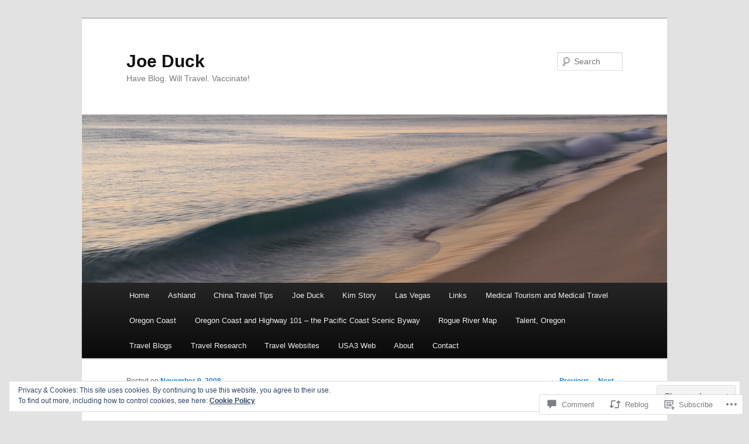

--- FILE ---
content_type: text/html; charset=UTF-8
request_url: https://joeduck.com/2008/11/09/fox-news-alert-universe-still-expanding-at-speed-of-light/
body_size: 34555
content:
<!DOCTYPE html>
<!--[if IE 6]>
<html id="ie6" lang="en">
<![endif]-->
<!--[if IE 7]>
<html id="ie7" lang="en">
<![endif]-->
<!--[if IE 8]>
<html id="ie8" lang="en">
<![endif]-->
<!--[if !(IE 6) & !(IE 7) & !(IE 8)]><!-->
<html lang="en">
<!--<![endif]-->
<head>
<meta charset="UTF-8" />
<meta name="viewport" content="width=device-width" />
<title>
Fox News Alert: Universe Still Expanding at Speed of Light | Joe Duck	</title>
<link rel="profile" href="https://gmpg.org/xfn/11" />
<link rel="stylesheet" type="text/css" media="all" href="https://s0.wp.com/wp-content/themes/pub/twentyeleven/style.css?m=1741693348i&amp;ver=20190507" />
<link rel="pingback" href="https://joeduck.com/xmlrpc.php">
<!--[if lt IE 9]>
<script src="https://s0.wp.com/wp-content/themes/pub/twentyeleven/js/html5.js?m=1394055389i&amp;ver=3.7.0" type="text/javascript"></script>
<![endif]-->
<meta name='robots' content='max-image-preview:large' />

<!-- Async WordPress.com Remote Login -->
<script id="wpcom_remote_login_js">
var wpcom_remote_login_extra_auth = '';
function wpcom_remote_login_remove_dom_node_id( element_id ) {
	var dom_node = document.getElementById( element_id );
	if ( dom_node ) { dom_node.parentNode.removeChild( dom_node ); }
}
function wpcom_remote_login_remove_dom_node_classes( class_name ) {
	var dom_nodes = document.querySelectorAll( '.' + class_name );
	for ( var i = 0; i < dom_nodes.length; i++ ) {
		dom_nodes[ i ].parentNode.removeChild( dom_nodes[ i ] );
	}
}
function wpcom_remote_login_final_cleanup() {
	wpcom_remote_login_remove_dom_node_classes( "wpcom_remote_login_msg" );
	wpcom_remote_login_remove_dom_node_id( "wpcom_remote_login_key" );
	wpcom_remote_login_remove_dom_node_id( "wpcom_remote_login_validate" );
	wpcom_remote_login_remove_dom_node_id( "wpcom_remote_login_js" );
	wpcom_remote_login_remove_dom_node_id( "wpcom_request_access_iframe" );
	wpcom_remote_login_remove_dom_node_id( "wpcom_request_access_styles" );
}

// Watch for messages back from the remote login
window.addEventListener( "message", function( e ) {
	if ( e.origin === "https://r-login.wordpress.com" ) {
		var data = {};
		try {
			data = JSON.parse( e.data );
		} catch( e ) {
			wpcom_remote_login_final_cleanup();
			return;
		}

		if ( data.msg === 'LOGIN' ) {
			// Clean up the login check iframe
			wpcom_remote_login_remove_dom_node_id( "wpcom_remote_login_key" );

			var id_regex = new RegExp( /^[0-9]+$/ );
			var token_regex = new RegExp( /^.*|.*|.*$/ );
			if (
				token_regex.test( data.token )
				&& id_regex.test( data.wpcomid )
			) {
				// We have everything we need to ask for a login
				var script = document.createElement( "script" );
				script.setAttribute( "id", "wpcom_remote_login_validate" );
				script.src = '/remote-login.php?wpcom_remote_login=validate'
					+ '&wpcomid=' + data.wpcomid
					+ '&token=' + encodeURIComponent( data.token )
					+ '&host=' + window.location.protocol
					+ '//' + window.location.hostname
					+ '&postid=2512'
					+ '&is_singular=1';
				document.body.appendChild( script );
			}

			return;
		}

		// Safari ITP, not logged in, so redirect
		if ( data.msg === 'LOGIN-REDIRECT' ) {
			window.location = 'https://wordpress.com/log-in?redirect_to=' + window.location.href;
			return;
		}

		// Safari ITP, storage access failed, remove the request
		if ( data.msg === 'LOGIN-REMOVE' ) {
			var css_zap = 'html { -webkit-transition: margin-top 1s; transition: margin-top 1s; } /* 9001 */ html { margin-top: 0 !important; } * html body { margin-top: 0 !important; } @media screen and ( max-width: 782px ) { html { margin-top: 0 !important; } * html body { margin-top: 0 !important; } }';
			var style_zap = document.createElement( 'style' );
			style_zap.type = 'text/css';
			style_zap.appendChild( document.createTextNode( css_zap ) );
			document.body.appendChild( style_zap );

			var e = document.getElementById( 'wpcom_request_access_iframe' );
			e.parentNode.removeChild( e );

			document.cookie = 'wordpress_com_login_access=denied; path=/; max-age=31536000';

			return;
		}

		// Safari ITP
		if ( data.msg === 'REQUEST_ACCESS' ) {
			console.log( 'request access: safari' );

			// Check ITP iframe enable/disable knob
			if ( wpcom_remote_login_extra_auth !== 'safari_itp_iframe' ) {
				return;
			}

			// If we are in a "private window" there is no ITP.
			var private_window = false;
			try {
				var opendb = window.openDatabase( null, null, null, null );
			} catch( e ) {
				private_window = true;
			}

			if ( private_window ) {
				console.log( 'private window' );
				return;
			}

			var iframe = document.createElement( 'iframe' );
			iframe.id = 'wpcom_request_access_iframe';
			iframe.setAttribute( 'scrolling', 'no' );
			iframe.setAttribute( 'sandbox', 'allow-storage-access-by-user-activation allow-scripts allow-same-origin allow-top-navigation-by-user-activation' );
			iframe.src = 'https://r-login.wordpress.com/remote-login.php?wpcom_remote_login=request_access&origin=' + encodeURIComponent( data.origin ) + '&wpcomid=' + encodeURIComponent( data.wpcomid );

			var css = 'html { -webkit-transition: margin-top 1s; transition: margin-top 1s; } /* 9001 */ html { margin-top: 46px !important; } * html body { margin-top: 46px !important; } @media screen and ( max-width: 660px ) { html { margin-top: 71px !important; } * html body { margin-top: 71px !important; } #wpcom_request_access_iframe { display: block; height: 71px !important; } } #wpcom_request_access_iframe { border: 0px; height: 46px; position: fixed; top: 0; left: 0; width: 100%; min-width: 100%; z-index: 99999; background: #23282d; } ';

			var style = document.createElement( 'style' );
			style.type = 'text/css';
			style.id = 'wpcom_request_access_styles';
			style.appendChild( document.createTextNode( css ) );
			document.body.appendChild( style );

			document.body.appendChild( iframe );
		}

		if ( data.msg === 'DONE' ) {
			wpcom_remote_login_final_cleanup();
		}
	}
}, false );

// Inject the remote login iframe after the page has had a chance to load
// more critical resources
window.addEventListener( "DOMContentLoaded", function( e ) {
	var iframe = document.createElement( "iframe" );
	iframe.style.display = "none";
	iframe.setAttribute( "scrolling", "no" );
	iframe.setAttribute( "id", "wpcom_remote_login_key" );
	iframe.src = "https://r-login.wordpress.com/remote-login.php"
		+ "?wpcom_remote_login=key"
		+ "&origin=aHR0cHM6Ly9qb2VkdWNrLmNvbQ%3D%3D"
		+ "&wpcomid=119943"
		+ "&time=" + Math.floor( Date.now() / 1000 );
	document.body.appendChild( iframe );
}, false );
</script>
<link rel='dns-prefetch' href='//s0.wp.com' />
<link rel='dns-prefetch' href='//widgets.wp.com' />
<link rel="alternate" type="application/rss+xml" title="Joe Duck &raquo; Feed" href="https://joeduck.com/feed/" />
<link rel="alternate" type="application/rss+xml" title="Joe Duck &raquo; Comments Feed" href="https://joeduck.com/comments/feed/" />
<link rel="alternate" type="application/rss+xml" title="Joe Duck &raquo; Fox News Alert: Universe Still Expanding at Speed of&nbsp;Light Comments Feed" href="https://joeduck.com/2008/11/09/fox-news-alert-universe-still-expanding-at-speed-of-light/feed/" />
	<script type="text/javascript">
		/* <![CDATA[ */
		function addLoadEvent(func) {
			var oldonload = window.onload;
			if (typeof window.onload != 'function') {
				window.onload = func;
			} else {
				window.onload = function () {
					oldonload();
					func();
				}
			}
		}
		/* ]]> */
	</script>
	<link crossorigin='anonymous' rel='stylesheet' id='all-css-0-1' href='/_static/??-eJx9zN0KwjAMhuEbsgZ/5vBAvJbShtE1bYNJKLt7NxEEEQ9fku+Bzi60qlgVijkmm1IV6ClOqAJo67XlhI58B8XC5BUFRBfCfRDZwW9gRmUf8rtBrEJp0WjdPnAzouMm+lX/REoZP+6rtvd7uR3G4XQcr5fzMD8BGYBNRA==&cssminify=yes' type='text/css' media='all' />
<style id='wp-emoji-styles-inline-css'>

	img.wp-smiley, img.emoji {
		display: inline !important;
		border: none !important;
		box-shadow: none !important;
		height: 1em !important;
		width: 1em !important;
		margin: 0 0.07em !important;
		vertical-align: -0.1em !important;
		background: none !important;
		padding: 0 !important;
	}
/*# sourceURL=wp-emoji-styles-inline-css */
</style>
<link crossorigin='anonymous' rel='stylesheet' id='all-css-2-1' href='/wp-content/plugins/gutenberg-core/v22.2.0/build/styles/block-library/style.css?m=1764855221i&cssminify=yes' type='text/css' media='all' />
<style id='wp-block-library-inline-css'>
.has-text-align-justify {
	text-align:justify;
}
.has-text-align-justify{text-align:justify;}

/*# sourceURL=wp-block-library-inline-css */
</style><style id='global-styles-inline-css'>
:root{--wp--preset--aspect-ratio--square: 1;--wp--preset--aspect-ratio--4-3: 4/3;--wp--preset--aspect-ratio--3-4: 3/4;--wp--preset--aspect-ratio--3-2: 3/2;--wp--preset--aspect-ratio--2-3: 2/3;--wp--preset--aspect-ratio--16-9: 16/9;--wp--preset--aspect-ratio--9-16: 9/16;--wp--preset--color--black: #000;--wp--preset--color--cyan-bluish-gray: #abb8c3;--wp--preset--color--white: #fff;--wp--preset--color--pale-pink: #f78da7;--wp--preset--color--vivid-red: #cf2e2e;--wp--preset--color--luminous-vivid-orange: #ff6900;--wp--preset--color--luminous-vivid-amber: #fcb900;--wp--preset--color--light-green-cyan: #7bdcb5;--wp--preset--color--vivid-green-cyan: #00d084;--wp--preset--color--pale-cyan-blue: #8ed1fc;--wp--preset--color--vivid-cyan-blue: #0693e3;--wp--preset--color--vivid-purple: #9b51e0;--wp--preset--color--blue: #1982d1;--wp--preset--color--dark-gray: #373737;--wp--preset--color--medium-gray: #666;--wp--preset--color--light-gray: #e2e2e2;--wp--preset--gradient--vivid-cyan-blue-to-vivid-purple: linear-gradient(135deg,rgb(6,147,227) 0%,rgb(155,81,224) 100%);--wp--preset--gradient--light-green-cyan-to-vivid-green-cyan: linear-gradient(135deg,rgb(122,220,180) 0%,rgb(0,208,130) 100%);--wp--preset--gradient--luminous-vivid-amber-to-luminous-vivid-orange: linear-gradient(135deg,rgb(252,185,0) 0%,rgb(255,105,0) 100%);--wp--preset--gradient--luminous-vivid-orange-to-vivid-red: linear-gradient(135deg,rgb(255,105,0) 0%,rgb(207,46,46) 100%);--wp--preset--gradient--very-light-gray-to-cyan-bluish-gray: linear-gradient(135deg,rgb(238,238,238) 0%,rgb(169,184,195) 100%);--wp--preset--gradient--cool-to-warm-spectrum: linear-gradient(135deg,rgb(74,234,220) 0%,rgb(151,120,209) 20%,rgb(207,42,186) 40%,rgb(238,44,130) 60%,rgb(251,105,98) 80%,rgb(254,248,76) 100%);--wp--preset--gradient--blush-light-purple: linear-gradient(135deg,rgb(255,206,236) 0%,rgb(152,150,240) 100%);--wp--preset--gradient--blush-bordeaux: linear-gradient(135deg,rgb(254,205,165) 0%,rgb(254,45,45) 50%,rgb(107,0,62) 100%);--wp--preset--gradient--luminous-dusk: linear-gradient(135deg,rgb(255,203,112) 0%,rgb(199,81,192) 50%,rgb(65,88,208) 100%);--wp--preset--gradient--pale-ocean: linear-gradient(135deg,rgb(255,245,203) 0%,rgb(182,227,212) 50%,rgb(51,167,181) 100%);--wp--preset--gradient--electric-grass: linear-gradient(135deg,rgb(202,248,128) 0%,rgb(113,206,126) 100%);--wp--preset--gradient--midnight: linear-gradient(135deg,rgb(2,3,129) 0%,rgb(40,116,252) 100%);--wp--preset--font-size--small: 13px;--wp--preset--font-size--medium: 20px;--wp--preset--font-size--large: 36px;--wp--preset--font-size--x-large: 42px;--wp--preset--font-family--albert-sans: 'Albert Sans', sans-serif;--wp--preset--font-family--alegreya: Alegreya, serif;--wp--preset--font-family--arvo: Arvo, serif;--wp--preset--font-family--bodoni-moda: 'Bodoni Moda', serif;--wp--preset--font-family--bricolage-grotesque: 'Bricolage Grotesque', sans-serif;--wp--preset--font-family--cabin: Cabin, sans-serif;--wp--preset--font-family--chivo: Chivo, sans-serif;--wp--preset--font-family--commissioner: Commissioner, sans-serif;--wp--preset--font-family--cormorant: Cormorant, serif;--wp--preset--font-family--courier-prime: 'Courier Prime', monospace;--wp--preset--font-family--crimson-pro: 'Crimson Pro', serif;--wp--preset--font-family--dm-mono: 'DM Mono', monospace;--wp--preset--font-family--dm-sans: 'DM Sans', sans-serif;--wp--preset--font-family--dm-serif-display: 'DM Serif Display', serif;--wp--preset--font-family--domine: Domine, serif;--wp--preset--font-family--eb-garamond: 'EB Garamond', serif;--wp--preset--font-family--epilogue: Epilogue, sans-serif;--wp--preset--font-family--fahkwang: Fahkwang, sans-serif;--wp--preset--font-family--figtree: Figtree, sans-serif;--wp--preset--font-family--fira-sans: 'Fira Sans', sans-serif;--wp--preset--font-family--fjalla-one: 'Fjalla One', sans-serif;--wp--preset--font-family--fraunces: Fraunces, serif;--wp--preset--font-family--gabarito: Gabarito, system-ui;--wp--preset--font-family--ibm-plex-mono: 'IBM Plex Mono', monospace;--wp--preset--font-family--ibm-plex-sans: 'IBM Plex Sans', sans-serif;--wp--preset--font-family--ibarra-real-nova: 'Ibarra Real Nova', serif;--wp--preset--font-family--instrument-serif: 'Instrument Serif', serif;--wp--preset--font-family--inter: Inter, sans-serif;--wp--preset--font-family--josefin-sans: 'Josefin Sans', sans-serif;--wp--preset--font-family--jost: Jost, sans-serif;--wp--preset--font-family--libre-baskerville: 'Libre Baskerville', serif;--wp--preset--font-family--libre-franklin: 'Libre Franklin', sans-serif;--wp--preset--font-family--literata: Literata, serif;--wp--preset--font-family--lora: Lora, serif;--wp--preset--font-family--merriweather: Merriweather, serif;--wp--preset--font-family--montserrat: Montserrat, sans-serif;--wp--preset--font-family--newsreader: Newsreader, serif;--wp--preset--font-family--noto-sans-mono: 'Noto Sans Mono', sans-serif;--wp--preset--font-family--nunito: Nunito, sans-serif;--wp--preset--font-family--open-sans: 'Open Sans', sans-serif;--wp--preset--font-family--overpass: Overpass, sans-serif;--wp--preset--font-family--pt-serif: 'PT Serif', serif;--wp--preset--font-family--petrona: Petrona, serif;--wp--preset--font-family--piazzolla: Piazzolla, serif;--wp--preset--font-family--playfair-display: 'Playfair Display', serif;--wp--preset--font-family--plus-jakarta-sans: 'Plus Jakarta Sans', sans-serif;--wp--preset--font-family--poppins: Poppins, sans-serif;--wp--preset--font-family--raleway: Raleway, sans-serif;--wp--preset--font-family--roboto: Roboto, sans-serif;--wp--preset--font-family--roboto-slab: 'Roboto Slab', serif;--wp--preset--font-family--rubik: Rubik, sans-serif;--wp--preset--font-family--rufina: Rufina, serif;--wp--preset--font-family--sora: Sora, sans-serif;--wp--preset--font-family--source-sans-3: 'Source Sans 3', sans-serif;--wp--preset--font-family--source-serif-4: 'Source Serif 4', serif;--wp--preset--font-family--space-mono: 'Space Mono', monospace;--wp--preset--font-family--syne: Syne, sans-serif;--wp--preset--font-family--texturina: Texturina, serif;--wp--preset--font-family--urbanist: Urbanist, sans-serif;--wp--preset--font-family--work-sans: 'Work Sans', sans-serif;--wp--preset--spacing--20: 0.44rem;--wp--preset--spacing--30: 0.67rem;--wp--preset--spacing--40: 1rem;--wp--preset--spacing--50: 1.5rem;--wp--preset--spacing--60: 2.25rem;--wp--preset--spacing--70: 3.38rem;--wp--preset--spacing--80: 5.06rem;--wp--preset--shadow--natural: 6px 6px 9px rgba(0, 0, 0, 0.2);--wp--preset--shadow--deep: 12px 12px 50px rgba(0, 0, 0, 0.4);--wp--preset--shadow--sharp: 6px 6px 0px rgba(0, 0, 0, 0.2);--wp--preset--shadow--outlined: 6px 6px 0px -3px rgb(255, 255, 255), 6px 6px rgb(0, 0, 0);--wp--preset--shadow--crisp: 6px 6px 0px rgb(0, 0, 0);}:where(.is-layout-flex){gap: 0.5em;}:where(.is-layout-grid){gap: 0.5em;}body .is-layout-flex{display: flex;}.is-layout-flex{flex-wrap: wrap;align-items: center;}.is-layout-flex > :is(*, div){margin: 0;}body .is-layout-grid{display: grid;}.is-layout-grid > :is(*, div){margin: 0;}:where(.wp-block-columns.is-layout-flex){gap: 2em;}:where(.wp-block-columns.is-layout-grid){gap: 2em;}:where(.wp-block-post-template.is-layout-flex){gap: 1.25em;}:where(.wp-block-post-template.is-layout-grid){gap: 1.25em;}.has-black-color{color: var(--wp--preset--color--black) !important;}.has-cyan-bluish-gray-color{color: var(--wp--preset--color--cyan-bluish-gray) !important;}.has-white-color{color: var(--wp--preset--color--white) !important;}.has-pale-pink-color{color: var(--wp--preset--color--pale-pink) !important;}.has-vivid-red-color{color: var(--wp--preset--color--vivid-red) !important;}.has-luminous-vivid-orange-color{color: var(--wp--preset--color--luminous-vivid-orange) !important;}.has-luminous-vivid-amber-color{color: var(--wp--preset--color--luminous-vivid-amber) !important;}.has-light-green-cyan-color{color: var(--wp--preset--color--light-green-cyan) !important;}.has-vivid-green-cyan-color{color: var(--wp--preset--color--vivid-green-cyan) !important;}.has-pale-cyan-blue-color{color: var(--wp--preset--color--pale-cyan-blue) !important;}.has-vivid-cyan-blue-color{color: var(--wp--preset--color--vivid-cyan-blue) !important;}.has-vivid-purple-color{color: var(--wp--preset--color--vivid-purple) !important;}.has-black-background-color{background-color: var(--wp--preset--color--black) !important;}.has-cyan-bluish-gray-background-color{background-color: var(--wp--preset--color--cyan-bluish-gray) !important;}.has-white-background-color{background-color: var(--wp--preset--color--white) !important;}.has-pale-pink-background-color{background-color: var(--wp--preset--color--pale-pink) !important;}.has-vivid-red-background-color{background-color: var(--wp--preset--color--vivid-red) !important;}.has-luminous-vivid-orange-background-color{background-color: var(--wp--preset--color--luminous-vivid-orange) !important;}.has-luminous-vivid-amber-background-color{background-color: var(--wp--preset--color--luminous-vivid-amber) !important;}.has-light-green-cyan-background-color{background-color: var(--wp--preset--color--light-green-cyan) !important;}.has-vivid-green-cyan-background-color{background-color: var(--wp--preset--color--vivid-green-cyan) !important;}.has-pale-cyan-blue-background-color{background-color: var(--wp--preset--color--pale-cyan-blue) !important;}.has-vivid-cyan-blue-background-color{background-color: var(--wp--preset--color--vivid-cyan-blue) !important;}.has-vivid-purple-background-color{background-color: var(--wp--preset--color--vivid-purple) !important;}.has-black-border-color{border-color: var(--wp--preset--color--black) !important;}.has-cyan-bluish-gray-border-color{border-color: var(--wp--preset--color--cyan-bluish-gray) !important;}.has-white-border-color{border-color: var(--wp--preset--color--white) !important;}.has-pale-pink-border-color{border-color: var(--wp--preset--color--pale-pink) !important;}.has-vivid-red-border-color{border-color: var(--wp--preset--color--vivid-red) !important;}.has-luminous-vivid-orange-border-color{border-color: var(--wp--preset--color--luminous-vivid-orange) !important;}.has-luminous-vivid-amber-border-color{border-color: var(--wp--preset--color--luminous-vivid-amber) !important;}.has-light-green-cyan-border-color{border-color: var(--wp--preset--color--light-green-cyan) !important;}.has-vivid-green-cyan-border-color{border-color: var(--wp--preset--color--vivid-green-cyan) !important;}.has-pale-cyan-blue-border-color{border-color: var(--wp--preset--color--pale-cyan-blue) !important;}.has-vivid-cyan-blue-border-color{border-color: var(--wp--preset--color--vivid-cyan-blue) !important;}.has-vivid-purple-border-color{border-color: var(--wp--preset--color--vivid-purple) !important;}.has-vivid-cyan-blue-to-vivid-purple-gradient-background{background: var(--wp--preset--gradient--vivid-cyan-blue-to-vivid-purple) !important;}.has-light-green-cyan-to-vivid-green-cyan-gradient-background{background: var(--wp--preset--gradient--light-green-cyan-to-vivid-green-cyan) !important;}.has-luminous-vivid-amber-to-luminous-vivid-orange-gradient-background{background: var(--wp--preset--gradient--luminous-vivid-amber-to-luminous-vivid-orange) !important;}.has-luminous-vivid-orange-to-vivid-red-gradient-background{background: var(--wp--preset--gradient--luminous-vivid-orange-to-vivid-red) !important;}.has-very-light-gray-to-cyan-bluish-gray-gradient-background{background: var(--wp--preset--gradient--very-light-gray-to-cyan-bluish-gray) !important;}.has-cool-to-warm-spectrum-gradient-background{background: var(--wp--preset--gradient--cool-to-warm-spectrum) !important;}.has-blush-light-purple-gradient-background{background: var(--wp--preset--gradient--blush-light-purple) !important;}.has-blush-bordeaux-gradient-background{background: var(--wp--preset--gradient--blush-bordeaux) !important;}.has-luminous-dusk-gradient-background{background: var(--wp--preset--gradient--luminous-dusk) !important;}.has-pale-ocean-gradient-background{background: var(--wp--preset--gradient--pale-ocean) !important;}.has-electric-grass-gradient-background{background: var(--wp--preset--gradient--electric-grass) !important;}.has-midnight-gradient-background{background: var(--wp--preset--gradient--midnight) !important;}.has-small-font-size{font-size: var(--wp--preset--font-size--small) !important;}.has-medium-font-size{font-size: var(--wp--preset--font-size--medium) !important;}.has-large-font-size{font-size: var(--wp--preset--font-size--large) !important;}.has-x-large-font-size{font-size: var(--wp--preset--font-size--x-large) !important;}.has-albert-sans-font-family{font-family: var(--wp--preset--font-family--albert-sans) !important;}.has-alegreya-font-family{font-family: var(--wp--preset--font-family--alegreya) !important;}.has-arvo-font-family{font-family: var(--wp--preset--font-family--arvo) !important;}.has-bodoni-moda-font-family{font-family: var(--wp--preset--font-family--bodoni-moda) !important;}.has-bricolage-grotesque-font-family{font-family: var(--wp--preset--font-family--bricolage-grotesque) !important;}.has-cabin-font-family{font-family: var(--wp--preset--font-family--cabin) !important;}.has-chivo-font-family{font-family: var(--wp--preset--font-family--chivo) !important;}.has-commissioner-font-family{font-family: var(--wp--preset--font-family--commissioner) !important;}.has-cormorant-font-family{font-family: var(--wp--preset--font-family--cormorant) !important;}.has-courier-prime-font-family{font-family: var(--wp--preset--font-family--courier-prime) !important;}.has-crimson-pro-font-family{font-family: var(--wp--preset--font-family--crimson-pro) !important;}.has-dm-mono-font-family{font-family: var(--wp--preset--font-family--dm-mono) !important;}.has-dm-sans-font-family{font-family: var(--wp--preset--font-family--dm-sans) !important;}.has-dm-serif-display-font-family{font-family: var(--wp--preset--font-family--dm-serif-display) !important;}.has-domine-font-family{font-family: var(--wp--preset--font-family--domine) !important;}.has-eb-garamond-font-family{font-family: var(--wp--preset--font-family--eb-garamond) !important;}.has-epilogue-font-family{font-family: var(--wp--preset--font-family--epilogue) !important;}.has-fahkwang-font-family{font-family: var(--wp--preset--font-family--fahkwang) !important;}.has-figtree-font-family{font-family: var(--wp--preset--font-family--figtree) !important;}.has-fira-sans-font-family{font-family: var(--wp--preset--font-family--fira-sans) !important;}.has-fjalla-one-font-family{font-family: var(--wp--preset--font-family--fjalla-one) !important;}.has-fraunces-font-family{font-family: var(--wp--preset--font-family--fraunces) !important;}.has-gabarito-font-family{font-family: var(--wp--preset--font-family--gabarito) !important;}.has-ibm-plex-mono-font-family{font-family: var(--wp--preset--font-family--ibm-plex-mono) !important;}.has-ibm-plex-sans-font-family{font-family: var(--wp--preset--font-family--ibm-plex-sans) !important;}.has-ibarra-real-nova-font-family{font-family: var(--wp--preset--font-family--ibarra-real-nova) !important;}.has-instrument-serif-font-family{font-family: var(--wp--preset--font-family--instrument-serif) !important;}.has-inter-font-family{font-family: var(--wp--preset--font-family--inter) !important;}.has-josefin-sans-font-family{font-family: var(--wp--preset--font-family--josefin-sans) !important;}.has-jost-font-family{font-family: var(--wp--preset--font-family--jost) !important;}.has-libre-baskerville-font-family{font-family: var(--wp--preset--font-family--libre-baskerville) !important;}.has-libre-franklin-font-family{font-family: var(--wp--preset--font-family--libre-franklin) !important;}.has-literata-font-family{font-family: var(--wp--preset--font-family--literata) !important;}.has-lora-font-family{font-family: var(--wp--preset--font-family--lora) !important;}.has-merriweather-font-family{font-family: var(--wp--preset--font-family--merriweather) !important;}.has-montserrat-font-family{font-family: var(--wp--preset--font-family--montserrat) !important;}.has-newsreader-font-family{font-family: var(--wp--preset--font-family--newsreader) !important;}.has-noto-sans-mono-font-family{font-family: var(--wp--preset--font-family--noto-sans-mono) !important;}.has-nunito-font-family{font-family: var(--wp--preset--font-family--nunito) !important;}.has-open-sans-font-family{font-family: var(--wp--preset--font-family--open-sans) !important;}.has-overpass-font-family{font-family: var(--wp--preset--font-family--overpass) !important;}.has-pt-serif-font-family{font-family: var(--wp--preset--font-family--pt-serif) !important;}.has-petrona-font-family{font-family: var(--wp--preset--font-family--petrona) !important;}.has-piazzolla-font-family{font-family: var(--wp--preset--font-family--piazzolla) !important;}.has-playfair-display-font-family{font-family: var(--wp--preset--font-family--playfair-display) !important;}.has-plus-jakarta-sans-font-family{font-family: var(--wp--preset--font-family--plus-jakarta-sans) !important;}.has-poppins-font-family{font-family: var(--wp--preset--font-family--poppins) !important;}.has-raleway-font-family{font-family: var(--wp--preset--font-family--raleway) !important;}.has-roboto-font-family{font-family: var(--wp--preset--font-family--roboto) !important;}.has-roboto-slab-font-family{font-family: var(--wp--preset--font-family--roboto-slab) !important;}.has-rubik-font-family{font-family: var(--wp--preset--font-family--rubik) !important;}.has-rufina-font-family{font-family: var(--wp--preset--font-family--rufina) !important;}.has-sora-font-family{font-family: var(--wp--preset--font-family--sora) !important;}.has-source-sans-3-font-family{font-family: var(--wp--preset--font-family--source-sans-3) !important;}.has-source-serif-4-font-family{font-family: var(--wp--preset--font-family--source-serif-4) !important;}.has-space-mono-font-family{font-family: var(--wp--preset--font-family--space-mono) !important;}.has-syne-font-family{font-family: var(--wp--preset--font-family--syne) !important;}.has-texturina-font-family{font-family: var(--wp--preset--font-family--texturina) !important;}.has-urbanist-font-family{font-family: var(--wp--preset--font-family--urbanist) !important;}.has-work-sans-font-family{font-family: var(--wp--preset--font-family--work-sans) !important;}
/*# sourceURL=global-styles-inline-css */
</style>

<style id='classic-theme-styles-inline-css'>
/*! This file is auto-generated */
.wp-block-button__link{color:#fff;background-color:#32373c;border-radius:9999px;box-shadow:none;text-decoration:none;padding:calc(.667em + 2px) calc(1.333em + 2px);font-size:1.125em}.wp-block-file__button{background:#32373c;color:#fff;text-decoration:none}
/*# sourceURL=/wp-includes/css/classic-themes.min.css */
</style>
<link crossorigin='anonymous' rel='stylesheet' id='all-css-4-1' href='/_static/??-eJx9j8sOwkAIRX/IkTZGGxfGTzHzIHVq55GBaf18aZpu1HRD4MLhAsxZ2RQZI0OoKo+195HApoKih6wZZCKg8xpHDDJ2tEQH+I/N3vXIgtOWK8b3PpLFRhmTCxIpicHXoPgpXrTHDchZ25cSaV2xNoBq3HqPCaNLBXTlFDSztz8UULFgqh8dTFiMOIu4fEnf9XLLPdza7tI07fl66oYPKzZ26Q==&cssminify=yes' type='text/css' media='all' />
<link rel='stylesheet' id='verbum-gutenberg-css-css' href='https://widgets.wp.com/verbum-block-editor/block-editor.css?ver=1738686361' media='all' />
<link crossorigin='anonymous' rel='stylesheet' id='all-css-6-1' href='/_static/??-eJyNjsEOwjAMQ3+IEjYxBAfEt2xVVgptUi0p1f6ecAMhIW625WcZWnGeSZEU9IoZBUqdQJsFKyZ8IMGU2N9l60U28EdddE3oWvGcv5hcXUk1RBJY0HaDyQDWerO/oIDs7M2okenDuDmNcXmhl3zuDn1/3J923XB7Ar5NU8s=&cssminify=yes' type='text/css' media='all' />
<style id='jetpack-global-styles-frontend-style-inline-css'>
:root { --font-headings: unset; --font-base: unset; --font-headings-default: -apple-system,BlinkMacSystemFont,"Segoe UI",Roboto,Oxygen-Sans,Ubuntu,Cantarell,"Helvetica Neue",sans-serif; --font-base-default: -apple-system,BlinkMacSystemFont,"Segoe UI",Roboto,Oxygen-Sans,Ubuntu,Cantarell,"Helvetica Neue",sans-serif;}
/*# sourceURL=jetpack-global-styles-frontend-style-inline-css */
</style>
<link crossorigin='anonymous' rel='stylesheet' id='all-css-8-1' href='/_static/??-eJyNjcsKAjEMRX/IGtQZBxfip0hMS9sxTYppGfx7H7gRN+7ugcs5sFRHKi1Ig9Jd5R6zGMyhVaTrh8G6QFHfORhYwlvw6P39PbPENZmt4G/ROQuBKWVkxxrVvuBH1lIoz2waILJekF+HUzlupnG3nQ77YZwfuRJIaQ==&cssminify=yes' type='text/css' media='all' />
<script type="text/javascript" id="jetpack_related-posts-js-extra">
/* <![CDATA[ */
var related_posts_js_options = {"post_heading":"h4"};
//# sourceURL=jetpack_related-posts-js-extra
/* ]]> */
</script>
<script type="text/javascript" id="wpcom-actionbar-placeholder-js-extra">
/* <![CDATA[ */
var actionbardata = {"siteID":"119943","postID":"2512","siteURL":"https://joeduck.com","xhrURL":"https://joeduck.com/wp-admin/admin-ajax.php","nonce":"bdae942ed4","isLoggedIn":"","statusMessage":"","subsEmailDefault":"instantly","proxyScriptUrl":"https://s0.wp.com/wp-content/js/wpcom-proxy-request.js?m=1513050504i&amp;ver=20211021","shortlink":"https://wp.me/pvcz-Ew","i18n":{"followedText":"New posts from this site will now appear in your \u003Ca href=\"https://wordpress.com/reader\"\u003EReader\u003C/a\u003E","foldBar":"Collapse this bar","unfoldBar":"Expand this bar","shortLinkCopied":"Shortlink copied to clipboard."}};
//# sourceURL=wpcom-actionbar-placeholder-js-extra
/* ]]> */
</script>
<script type="text/javascript" id="jetpack-mu-wpcom-settings-js-before">
/* <![CDATA[ */
var JETPACK_MU_WPCOM_SETTINGS = {"assetsUrl":"https://s0.wp.com/wp-content/mu-plugins/jetpack-mu-wpcom-plugin/sun/jetpack_vendor/automattic/jetpack-mu-wpcom/src/build/"};
//# sourceURL=jetpack-mu-wpcom-settings-js-before
/* ]]> */
</script>
<script crossorigin='anonymous' type='text/javascript'  src='/_static/??-eJxdjd0KAiEQhV+o2clg2b2JHiVcFdF0HBxt6+3bhYjq6vBx/nBlMIWao4a5A6fuAwlG11ib25tROuE1kMGlh2SxuqSbs8BFmvzSkAMNUQ74tRu3TGrAtTye/96Siv+8rqVabQVM0iJO9qLJjPfTLkCFwFuu28Qln9U0jkelpnmOL35BR9g='></script>
<script type="text/javascript" id="rlt-proxy-js-after">
/* <![CDATA[ */
	rltInitialize( {"token":null,"iframeOrigins":["https:\/\/widgets.wp.com"]} );
//# sourceURL=rlt-proxy-js-after
/* ]]> */
</script>
<link rel="EditURI" type="application/rsd+xml" title="RSD" href="https://joeduck.wordpress.com/xmlrpc.php?rsd" />
<meta name="generator" content="WordPress.com" />
<link rel="canonical" href="https://joeduck.com/2008/11/09/fox-news-alert-universe-still-expanding-at-speed-of-light/" />
<link rel='shortlink' href='https://wp.me/pvcz-Ew' />
<link rel="alternate" type="application/json+oembed" href="https://public-api.wordpress.com/oembed/?format=json&amp;url=https%3A%2F%2Fjoeduck.com%2F2008%2F11%2F09%2Ffox-news-alert-universe-still-expanding-at-speed-of-light%2F&amp;for=wpcom-auto-discovery" /><link rel="alternate" type="application/xml+oembed" href="https://public-api.wordpress.com/oembed/?format=xml&amp;url=https%3A%2F%2Fjoeduck.com%2F2008%2F11%2F09%2Ffox-news-alert-universe-still-expanding-at-speed-of-light%2F&amp;for=wpcom-auto-discovery" />
<!-- Jetpack Open Graph Tags -->
<meta property="og:type" content="article" />
<meta property="og:title" content="Fox News Alert: Universe Still Expanding at Speed of Light" />
<meta property="og:url" content="https://joeduck.com/2008/11/09/fox-news-alert-universe-still-expanding-at-speed-of-light/" />
<meta property="og:description" content="Despite a fair amount of college physics and math, and the insights that come from being a living conscious being on planet earth which you&#8217;d think would give some insight into the nature of …" />
<meta property="article:published_time" content="2008-11-09T20:57:39+00:00" />
<meta property="article:modified_time" content="2008-11-09T20:57:39+00:00" />
<meta property="og:site_name" content="Joe Duck" />
<meta property="og:image" content="https://joeduck.wordpress.com/files/2008/11/cmb_timeline75.jpg" />
<meta property="og:image:width" content="800" />
<meta property="og:image:height" content="576" />
<meta property="og:image:alt" content="cmb_timeline75" />
<meta property="og:locale" content="en_US" />
<meta property="article:publisher" content="https://www.facebook.com/WordPresscom" />
<meta name="twitter:text:title" content="Fox News Alert: Universe Still Expanding at Speed of&nbsp;Light" />
<meta name="twitter:image" content="https://joeduck.wordpress.com/files/2008/11/cmb_timeline75.jpg?w=640" />
<meta name="twitter:image:alt" content="cmb_timeline75" />
<meta name="twitter:card" content="summary_large_image" />

<!-- End Jetpack Open Graph Tags -->
<link rel="shortcut icon" type="image/x-icon" href="https://s0.wp.com/i/favicon.ico?m=1713425267i" sizes="16x16 24x24 32x32 48x48" />
<link rel="icon" type="image/x-icon" href="https://s0.wp.com/i/favicon.ico?m=1713425267i" sizes="16x16 24x24 32x32 48x48" />
<link rel="apple-touch-icon" href="https://s0.wp.com/i/webclip.png?m=1713868326i" />
<link rel='openid.server' href='https://joeduck.com/?openidserver=1' />
<link rel='openid.delegate' href='https://joeduck.com/' />
<link rel="search" type="application/opensearchdescription+xml" href="https://joeduck.com/osd.xml" title="Joe Duck" />
<link rel="search" type="application/opensearchdescription+xml" href="https://s1.wp.com/opensearch.xml" title="WordPress.com" />
<style type="text/css">.recentcomments a{display:inline !important;padding:0 !important;margin:0 !important;}</style>		<style type="text/css">
			.recentcomments a {
				display: inline !important;
				padding: 0 !important;
				margin: 0 !important;
			}

			table.recentcommentsavatartop img.avatar, table.recentcommentsavatarend img.avatar {
				border: 0px;
				margin: 0;
			}

			table.recentcommentsavatartop a, table.recentcommentsavatarend a {
				border: 0px !important;
				background-color: transparent !important;
			}

			td.recentcommentsavatarend, td.recentcommentsavatartop {
				padding: 0px 0px 1px 0px;
				margin: 0px;
			}

			td.recentcommentstextend {
				border: none !important;
				padding: 0px 0px 2px 10px;
			}

			.rtl td.recentcommentstextend {
				padding: 0px 10px 2px 0px;
			}

			td.recentcommentstexttop {
				border: none;
				padding: 0px 0px 0px 10px;
			}

			.rtl td.recentcommentstexttop {
				padding: 0px 10px 0px 0px;
			}
		</style>
		<meta name="description" content="Despite a fair amount of college physics and math, and the insights that come from being a living conscious being on planet earth which you&#039;d think would give some insight into the nature of the reality we experience on a daily basis all around us, I remain confused. How can the *physical universe* have no&hellip;" />
		<script type="text/javascript">

			window.doNotSellCallback = function() {

				var linkElements = [
					'a[href="https://wordpress.com/?ref=footer_blog"]',
					'a[href="https://wordpress.com/?ref=footer_website"]',
					'a[href="https://wordpress.com/?ref=vertical_footer"]',
					'a[href^="https://wordpress.com/?ref=footer_segment_"]',
				].join(',');

				var dnsLink = document.createElement( 'a' );
				dnsLink.href = 'https://wordpress.com/advertising-program-optout/';
				dnsLink.classList.add( 'do-not-sell-link' );
				dnsLink.rel = 'nofollow';
				dnsLink.style.marginLeft = '0.5em';
				dnsLink.textContent = 'Do Not Sell or Share My Personal Information';

				var creditLinks = document.querySelectorAll( linkElements );

				if ( 0 === creditLinks.length ) {
					return false;
				}

				Array.prototype.forEach.call( creditLinks, function( el ) {
					el.insertAdjacentElement( 'afterend', dnsLink );
				});

				return true;
			};

		</script>
		<script type="text/javascript">
	window.google_analytics_uacct = "UA-52447-2";
</script>

<script type="text/javascript">
	var _gaq = _gaq || [];
	_gaq.push(['_setAccount', 'UA-52447-2']);
	_gaq.push(['_gat._anonymizeIp']);
	_gaq.push(['_setDomainName', 'none']);
	_gaq.push(['_setAllowLinker', true]);
	_gaq.push(['_initData']);
	_gaq.push(['_trackPageview']);

	(function() {
		var ga = document.createElement('script'); ga.type = 'text/javascript'; ga.async = true;
		ga.src = ('https:' == document.location.protocol ? 'https://ssl' : 'http://www') + '.google-analytics.com/ga.js';
		(document.getElementsByTagName('head')[0] || document.getElementsByTagName('body')[0]).appendChild(ga);
	})();
</script>
<link crossorigin='anonymous' rel='stylesheet' id='all-css-0-3' href='/_static/??-eJyNjM0KgzAQBl9I/ag/lR6KjyK6LhJNNsHN4uuXQuvZ4wzD4EwlRcksGcHK5G11otg4p4n2H0NNMDohzD7SrtDTJT4qUi1wexDiYp4VNB3RlP3V/MX3N4T3o++aun892277AK5vOq4=&cssminify=yes' type='text/css' media='all' />
</head>

<body class="wp-singular post-template-default single single-post postid-2512 single-format-standard wp-embed-responsive wp-theme-pubtwentyeleven customizer-styles-applied single-author singular two-column right-sidebar jetpack-reblog-enabled">
<div class="skip-link"><a class="assistive-text" href="#content">Skip to primary content</a></div><div id="page" class="hfeed">
	<header id="branding">
			<hgroup>
				<h1 id="site-title"><span><a href="https://joeduck.com/" rel="home">Joe Duck</a></span></h1>
				<h2 id="site-description">Have Blog. Will Travel.  Vaccinate!</h2>
			</hgroup>

						<a href="https://joeduck.com/">
									<img src="https://defaultcustomheadersdata.files.wordpress.com/2016/07/beach1.jpg?resize=1000,288" width="1000" height="288" alt="Joe Duck" />
								</a>
			
									<form method="get" id="searchform" action="https://joeduck.com/">
		<label for="s" class="assistive-text">Search</label>
		<input type="text" class="field" name="s" id="s" placeholder="Search" />
		<input type="submit" class="submit" name="submit" id="searchsubmit" value="Search" />
	</form>
			
			<nav id="access">
				<h3 class="assistive-text">Main menu</h3>
				<div class="menu"><ul>
<li ><a href="https://joeduck.com/">Home</a></li><li class="page_item page-item-300"><a href="https://joeduck.com/ashland-oregon/">Ashland</a></li>
<li class="page_item page-item-1595"><a href="https://joeduck.com/china-travel/">China Travel Tips</a></li>
<li class="page_item page-item-2"><a href="https://joeduck.com/indexhtm/">Joe Duck</a></li>
<li class="page_item page-item-813"><a href="https://joeduck.com/kim-story/">Kim Story</a></li>
<li class="page_item page-item-505 page_item_has_children"><a href="https://joeduck.com/las-vegas/">Las Vegas</a>
<ul class='children'>
	<li class="page_item page-item-514"><a href="https://joeduck.com/las-vegas/las-vegas-strip-map/">Las Vegas Strip&nbsp;Map</a></li>
</ul>
</li>
<li class="page_item page-item-195 page_item_has_children"><a href="https://joeduck.com/ducklinks/">Links</a>
<ul class='children'>
	<li class="page_item page-item-603"><a href="https://joeduck.com/ducklinks/carnival-of-marketing-all-posts-page/">Carnival of Marketing &#8211; all posts page&nbsp;&#8230;</a></li>
	<li class="page_item page-item-777"><a href="https://joeduck.com/ducklinks/wordpress-tips/">WordPress Tips and&nbsp;Tricks</a></li>
</ul>
</li>
<li class="page_item page-item-3942"><a href="https://joeduck.com/medical-tourism/">Medical Tourism and Medical&nbsp;Travel</a></li>
<li class="page_item page-item-2183"><a href="https://joeduck.com/oregon-coast/">Oregon Coast</a></li>
<li class="page_item page-item-2241"><a href="https://joeduck.com/oregon-coast-and-highway-101-the-pacific-coast-scenic-byway/">Oregon Coast and Highway 101 &#8211; the Pacific Coast Scenic&nbsp;Byway</a></li>
<li class="page_item page-item-766 page_item_has_children"><a href="https://joeduck.com/rogue-river-map/">Rogue River Map</a>
<ul class='children'>
	<li class="page_item page-item-789"><a href="https://joeduck.com/rogue-river-map/kim-family-search-in-rogue-river-wilderness-of-oregon/">Kim Family Search in Rogue River Wilderness of&nbsp;Oregon</a></li>
	<li class="page_item page-item-804"><a href="https://joeduck.com/rogue-river-map/kim-family-search-in-rogue-river-wilderness-of-oregon-4/">Kim Family Search in Rogue River Wilderness of Oregon&nbsp;4</a></li>
	<li class="page_item page-item-806"><a href="https://joeduck.com/rogue-river-map/kim-family-search-in-rogue-river-wilderness-of-oregon-5/">Kim Family Search in Rogue River Wilderness of Oregon&nbsp;5</a></li>
	<li class="page_item page-item-799"><a href="https://joeduck.com/rogue-river-map/kim-family-search-in-rogue-river-wilderness-of-oregon-comments/">Kim Family Search in Rogue River Wilderness of Oregon&nbsp;comments</a></li>
	<li class="page_item page-item-818"><a href="https://joeduck.com/rogue-river-map/kim-search-governors-report/">Kim Search Discussion &#8211; Governor&#8217;s Report</a></li>
	<li class="page_item page-item-823"><a href="https://joeduck.com/rogue-river-map/kim-search-7/">Kim Search discussion page&nbsp;7</a></li>
	<li class="page_item page-item-862"><a href="https://joeduck.com/rogue-river-map/kim-tragedy/">Kim Tragedy</a></li>
	<li class="page_item page-item-819"><a href="https://joeduck.com/rogue-river-map/oregon-kim-search-report/">Oregon Governor&#8217;s Report &#8211; UNofficial Text&nbsp;copy</a></li>
	<li class="page_item page-item-808"><a href="https://joeduck.com/rogue-river-map/questions-for-kati-kim/">Questions for Kati&nbsp;Kim</a></li>
	<li class="page_item page-item-809"><a href="https://joeduck.com/rogue-river-map/rogue-river-road-safety/">Suggestions &#8211; Rogue River Road Safety including Bear Camp&nbsp;Road</a></li>
</ul>
</li>
<li class="page_item page-item-489"><a href="https://joeduck.com/talent-oregon/">Talent, Oregon</a></li>
<li class="page_item page-item-1165"><a href="https://joeduck.com/travel-blogs/">Travel Blogs</a></li>
<li class="page_item page-item-898"><a href="https://joeduck.com/travel-research/">Travel Research</a></li>
<li class="page_item page-item-1173 page_item_has_children"><a href="https://joeduck.com/travel-websites/">Travel Websites</a>
<ul class='children'>
	<li class="page_item page-item-1535"><a href="https://joeduck.com/travel-websites/xiamen-china/">Xiamen, China</a></li>
</ul>
</li>
<li class="page_item page-item-3974"><a href="https://joeduck.com/usa3web/">USA3 Web</a></li>
<li class="page_item page-item-5565"><a href="https://joeduck.com/about/">About</a></li>
<li class="page_item page-item-5566"><a href="https://joeduck.com/contact/">Contact</a></li>
</ul></div>
			</nav><!-- #access -->
	</header><!-- #branding -->


	<div id="main">

		<div id="primary">
			<div id="content" role="main">

				
					<nav id="nav-single">
						<h3 class="assistive-text">Post navigation</h3>
						<span class="nav-previous"><a href="https://joeduck.com/2008/11/08/schmidt-wont-become-obamas-cto-for-the-usa-so-how-about-craig-newmark/" rel="prev"><span class="meta-nav">&larr;</span> Previous</a></span>
						<span class="nav-next"><a href="https://joeduck.com/2008/11/14/technology-report-launches/" rel="next">Next <span class="meta-nav">&rarr;</span></a></span>
					</nav><!-- #nav-single -->

					
<article id="post-2512" class="post-2512 post type-post status-publish format-standard hentry category-news category-personal category-science-technology tag-cosmology tag-science tag-universe">
	<header class="entry-header">
		<h1 class="entry-title">Fox News Alert: Universe Still Expanding at Speed of&nbsp;Light</h1>

				<div class="entry-meta">
						<span class="sep">Posted on </span><a href="https://joeduck.com/2008/11/09/fox-news-alert-universe-still-expanding-at-speed-of-light/" title="12:57 pm" rel="bookmark"><time class="entry-date" datetime="2008-11-09T12:57:39-08:00">November 9, 2008</time></a><span class="by-author"> <span class="sep"> by </span> <span class="author vcard"><a class="url fn n" href="https://joeduck.com/author/joeduck/" title="View all posts by JoeDuck" rel="author">JoeDuck</a></span></span>		</div><!-- .entry-meta -->
			</header><!-- .entry-header -->

	<div class="entry-content">
		<div class="cs-rating pd-rating" id="pd_rating_holder_2001621_post_2512"></div><br/><p>Despite a fair amount of college physics and math, and the insights that come from being a living conscious being on planet earth which you&#8217;d think would give some insight into the nature of the reality we experience on a daily basis all around us, I remain confused.</p>
<p>How can the *physical universe* have no center?    Almost all theories of cosmology and all of the extensive and available data is said to support this idea, but it still completely baffles me.   Earth has a center, the Galaxy has a center, and our Galactic Cluster has a center.    But at cosmic universe scales you cannot talk about &#8220;centers&#8221; anymore &#8211; ie the point where the big bang happened.    My understanding is there is no point of origin &#8211; almost all cosmologies that are consistent with the (huge amount) of physical data say the universe sprung into being but did NOT spring from any particular spot.</p>
<p>Now, one way this *does* make sense to me is to assume that the basis of reality is tiny bits of information rather than tiny bits of matter and energy.    ie matter and energy are a great way to model things down to a certain level, but at the very heart of everything we&#8217;ve just got some sort of binary information thing &#8211; zero or one, yes or no, on or off, &#8220;something or nothing&#8221;, etc.</p>
<p>This is appealing at one level because it seems to simplify some of the ultimate questions to about the simplest dynamic concept you can imagine which allows only two conditions &#8211; ie something or nothing.    A concept that allows only ONE condition would be totally static &#8211; I don&#8217;t see how you could have change or thought in a system that is defined with only a single contruct, but clearly if you add only one more condition, giving you the &#8220;on or off&#8221; 1 or 0, etc, you can get an infinite number of variations.</p>
<p><a href="https://joeduck.com/wp-content/uploads/2008/11/cmb_timeline75.jpg"><img data-attachment-id="2511" data-permalink="https://joeduck.com/2008/11/09/fox-news-alert-universe-still-expanding-at-speed-of-light/cmb_timeline75/" data-orig-file="https://joeduck.com/wp-content/uploads/2008/11/cmb_timeline75.jpg" data-orig-size="800,576" data-comments-opened="1" data-image-meta="{&quot;aperture&quot;:&quot;0&quot;,&quot;credit&quot;:&quot;&quot;,&quot;camera&quot;:&quot;&quot;,&quot;caption&quot;:&quot;&quot;,&quot;created_timestamp&quot;:&quot;0&quot;,&quot;copyright&quot;:&quot;&quot;,&quot;focal_length&quot;:&quot;0&quot;,&quot;iso&quot;:&quot;0&quot;,&quot;shutter_speed&quot;:&quot;0&quot;,&quot;title&quot;:&quot;&quot;}" data-image-title="cmb_timeline75" data-image-description="" data-image-caption="" data-medium-file="https://joeduck.com/wp-content/uploads/2008/11/cmb_timeline75.jpg?w=300" data-large-file="https://joeduck.com/wp-content/uploads/2008/11/cmb_timeline75.jpg?w=584" class="alignnone size-full wp-image-2511" title="cmb_timeline75" src="https://joeduck.com/wp-content/uploads/2008/11/cmb_timeline75.jpg?w=584" alt="cmb_timeline75"   srcset="https://joeduck.com/wp-content/uploads/2008/11/cmb_timeline75.jpg 800w, https://joeduck.com/wp-content/uploads/2008/11/cmb_timeline75.jpg?w=150&amp;h=108 150w, https://joeduck.com/wp-content/uploads/2008/11/cmb_timeline75.jpg?w=300&amp;h=216 300w, https://joeduck.com/wp-content/uploads/2008/11/cmb_timeline75.jpg?w=768&amp;h=553 768w" sizes="(max-width: 800px) 100vw, 800px" /></a></p>
<div id="atatags-370373-6963d9fd88a49">
		<script type="text/javascript">
			__ATA = window.__ATA || {};
			__ATA.cmd = window.__ATA.cmd || [];
			__ATA.cmd.push(function() {
				__ATA.initVideoSlot('atatags-370373-6963d9fd88a49', {
					sectionId: '370373',
					format: 'inread'
				});
			});
		</script>
	</div><div id="jp-post-flair" class="sharedaddy sd-rating-enabled sd-like-enabled sd-sharing-enabled"><div class="sharedaddy sd-sharing-enabled"><div class="robots-nocontent sd-block sd-social sd-social-icon-text sd-sharing"><h3 class="sd-title">Share this:</h3><div class="sd-content"><ul><li class="share-facebook"><a rel="nofollow noopener noreferrer"
				data-shared="sharing-facebook-2512"
				class="share-facebook sd-button share-icon"
				href="https://joeduck.com/2008/11/09/fox-news-alert-universe-still-expanding-at-speed-of-light/?share=facebook"
				target="_blank"
				aria-labelledby="sharing-facebook-2512"
				>
				<span id="sharing-facebook-2512" hidden>Click to share on Facebook (Opens in new window)</span>
				<span>Facebook</span>
			</a></li><li class="share-x"><a rel="nofollow noopener noreferrer"
				data-shared="sharing-x-2512"
				class="share-x sd-button share-icon"
				href="https://joeduck.com/2008/11/09/fox-news-alert-universe-still-expanding-at-speed-of-light/?share=x"
				target="_blank"
				aria-labelledby="sharing-x-2512"
				>
				<span id="sharing-x-2512" hidden>Click to share on X (Opens in new window)</span>
				<span>X</span>
			</a></li><li class="share-end"></li></ul></div></div></div><div class='sharedaddy sd-block sd-like jetpack-likes-widget-wrapper jetpack-likes-widget-unloaded' id='like-post-wrapper-119943-2512-6963d9fd891b8' data-src='//widgets.wp.com/likes/index.html?ver=20260111#blog_id=119943&amp;post_id=2512&amp;origin=joeduck.wordpress.com&amp;obj_id=119943-2512-6963d9fd891b8&amp;domain=joeduck.com' data-name='like-post-frame-119943-2512-6963d9fd891b8' data-title='Like or Reblog'><div class='likes-widget-placeholder post-likes-widget-placeholder' style='height: 55px;'><span class='button'><span>Like</span></span> <span class='loading'>Loading...</span></div><span class='sd-text-color'></span><a class='sd-link-color'></a></div>
<div id='jp-relatedposts' class='jp-relatedposts' >
	<h3 class="jp-relatedposts-headline"><em>Related</em></h3>
</div></div>			</div><!-- .entry-content -->

	<footer class="entry-meta">
		This entry was posted in <a href="https://joeduck.com/category/news/" rel="category tag">news</a>, <a href="https://joeduck.com/category/personal/" rel="category tag">personal</a>, <a href="https://joeduck.com/category/science-technology/" rel="category tag">Science &#038; Technology</a> and tagged <a href="https://joeduck.com/tag/cosmology/" rel="tag">cosmology</a>, <a href="https://joeduck.com/tag/science/" rel="tag">science</a>, <a href="https://joeduck.com/tag/universe/" rel="tag">universe</a> by <a href="https://joeduck.com/author/joeduck/">JoeDuck</a>. Bookmark the <a href="https://joeduck.com/2008/11/09/fox-news-alert-universe-still-expanding-at-speed-of-light/" title="Permalink to Fox News Alert: Universe Still Expanding at Speed of&nbsp;Light" rel="bookmark">permalink</a>.
		
			</footer><!-- .entry-meta -->
</article><!-- #post-2512 -->

						<div id="comments">
	
	
			<h2 id="comments-title">
			14 thoughts on &ldquo;<span>Fox News Alert: Universe Still Expanding at Speed of&nbsp;Light</span>&rdquo;		</h2>

		
		<ol class="commentlist">
					<li class="comment even thread-even depth-1" id="li-comment-81784">
		<article id="comment-81784" class="comment">
			<footer class="comment-meta">
				<div class="comment-author vcard">
					<img referrerpolicy="no-referrer" alt='Tommo&#039;s avatar' src='https://1.gravatar.com/avatar/4a1e8470b40ce90a086592c628fe5ea8af30bca07bf612c0688fdb96b4b58a55?s=68&#038;d=wavatar&#038;r=G' srcset='https://1.gravatar.com/avatar/4a1e8470b40ce90a086592c628fe5ea8af30bca07bf612c0688fdb96b4b58a55?s=68&#038;d=wavatar&#038;r=G 1x, https://1.gravatar.com/avatar/4a1e8470b40ce90a086592c628fe5ea8af30bca07bf612c0688fdb96b4b58a55?s=102&#038;d=wavatar&#038;r=G 1.5x, https://1.gravatar.com/avatar/4a1e8470b40ce90a086592c628fe5ea8af30bca07bf612c0688fdb96b4b58a55?s=136&#038;d=wavatar&#038;r=G 2x, https://1.gravatar.com/avatar/4a1e8470b40ce90a086592c628fe5ea8af30bca07bf612c0688fdb96b4b58a55?s=204&#038;d=wavatar&#038;r=G 3x, https://1.gravatar.com/avatar/4a1e8470b40ce90a086592c628fe5ea8af30bca07bf612c0688fdb96b4b58a55?s=272&#038;d=wavatar&#038;r=G 4x' class='avatar avatar-68' height='68' width='68' loading='lazy' decoding='async' /><span class="fn">Tommo</span> on <a href="https://joeduck.com/2008/11/09/fox-news-alert-universe-still-expanding-at-speed-of-light/#comment-81784"><time datetime="2008-11-09T13:48:20-08:00">November 9, 2008 at 1:48 pm</time></a> <span class="says">said:</span>
										</div><!-- .comment-author .vcard -->

					
					
				</footer>

				<div class="comment-content"><div class="cs-rating pd-rating" id="pd_rating_holder_5881121_comm_81784"></div><p>Yes on the information thingie, there, but it&#8217;s kind of a moot point b/c information is so very closely tied to spacetime that there&#8217;s no essential difference that I can see.  &#8220;Time Is,&#8221; to all us grasshoppers.</p>
<p>Think of the inflationary universe as the surface of a balloon &#8212; as I recall that&#8217;s how my physics prof. &#8216;splained it to me.  Don&#8217;t tell me balloons got centers, neither, &#8216;cuz we can&#8217;t play in that dimension.</p>
</div>

				<div class="reply">
					<a rel="nofollow" class="comment-reply-link" href="https://joeduck.com/2008/11/09/fox-news-alert-universe-still-expanding-at-speed-of-light/?replytocom=81784#respond" data-commentid="81784" data-postid="2512" data-belowelement="comment-81784" data-respondelement="respond" data-replyto="Reply to Tommo" aria-label="Reply to Tommo">Reply <span>&darr;</span></a>				</div><!-- .reply -->
			</article><!-- #comment-## -->

				</li><!-- #comment-## -->
		<li class="comment byuser comment-author-joeduck bypostauthor odd alt thread-odd thread-alt depth-1" id="li-comment-81785">
		<article id="comment-81785" class="comment">
			<footer class="comment-meta">
				<div class="comment-author vcard">
					<img referrerpolicy="no-referrer" alt='JoeDuck&#039;s avatar' src='https://2.gravatar.com/avatar/e1bde5f2c0a3c6c0f1e06226c0a5a095f3a18d53b11634b9a69a4d0362c64afc?s=68&#038;d=wavatar&#038;r=G' srcset='https://2.gravatar.com/avatar/e1bde5f2c0a3c6c0f1e06226c0a5a095f3a18d53b11634b9a69a4d0362c64afc?s=68&#038;d=wavatar&#038;r=G 1x, https://2.gravatar.com/avatar/e1bde5f2c0a3c6c0f1e06226c0a5a095f3a18d53b11634b9a69a4d0362c64afc?s=102&#038;d=wavatar&#038;r=G 1.5x, https://2.gravatar.com/avatar/e1bde5f2c0a3c6c0f1e06226c0a5a095f3a18d53b11634b9a69a4d0362c64afc?s=136&#038;d=wavatar&#038;r=G 2x, https://2.gravatar.com/avatar/e1bde5f2c0a3c6c0f1e06226c0a5a095f3a18d53b11634b9a69a4d0362c64afc?s=204&#038;d=wavatar&#038;r=G 3x, https://2.gravatar.com/avatar/e1bde5f2c0a3c6c0f1e06226c0a5a095f3a18d53b11634b9a69a4d0362c64afc?s=272&#038;d=wavatar&#038;r=G 4x' class='avatar avatar-68' height='68' width='68' loading='lazy' decoding='async' /><span class="fn"><a href="http://joeduck.com" class="url" rel="ugc">JoeDuck</a></span> on <a href="https://joeduck.com/2008/11/09/fox-news-alert-universe-still-expanding-at-speed-of-light/#comment-81785"><time datetime="2008-11-09T14:39:48-08:00">November 9, 2008 at 2:39 pm</time></a> <span class="says">said:</span>
										</div><!-- .comment-author .vcard -->

					
					
				</footer>

				<div class="comment-content"><div class="cs-rating pd-rating" id="pd_rating_holder_5881121_comm_81785"></div><p>Tommo the thing that bugs me about the balloon analogy is that we&#8217;ve got the intuitive 3D reference stuff going just fine out to the galactic cluster level, so when and why do the 3D reference points &#8220;end&#8221; ?   </p>
<p>e.g. you can theoretically fly a ship from here to there and then from earth to the center of the Milky way and from the milky way to Andromeda Galaxy, all using pretty normal &#8220;take a left turn at Sirius&#8221; kind of directions.  </p>
<p>Why and where do those instructions break down and what do you see out of the window when that happens?</p>
</div>

				<div class="reply">
					<a rel="nofollow" class="comment-reply-link" href="https://joeduck.com/2008/11/09/fox-news-alert-universe-still-expanding-at-speed-of-light/?replytocom=81785#respond" data-commentid="81785" data-postid="2512" data-belowelement="comment-81785" data-respondelement="respond" data-replyto="Reply to JoeDuck" aria-label="Reply to JoeDuck">Reply <span>&darr;</span></a>				</div><!-- .reply -->
			</article><!-- #comment-## -->

				</li><!-- #comment-## -->
		<li class="comment byuser comment-author-joeduck bypostauthor even thread-even depth-1" id="li-comment-81786">
		<article id="comment-81786" class="comment">
			<footer class="comment-meta">
				<div class="comment-author vcard">
					<img referrerpolicy="no-referrer" alt='JoeDuck&#039;s avatar' src='https://2.gravatar.com/avatar/e1bde5f2c0a3c6c0f1e06226c0a5a095f3a18d53b11634b9a69a4d0362c64afc?s=68&#038;d=wavatar&#038;r=G' srcset='https://2.gravatar.com/avatar/e1bde5f2c0a3c6c0f1e06226c0a5a095f3a18d53b11634b9a69a4d0362c64afc?s=68&#038;d=wavatar&#038;r=G 1x, https://2.gravatar.com/avatar/e1bde5f2c0a3c6c0f1e06226c0a5a095f3a18d53b11634b9a69a4d0362c64afc?s=102&#038;d=wavatar&#038;r=G 1.5x, https://2.gravatar.com/avatar/e1bde5f2c0a3c6c0f1e06226c0a5a095f3a18d53b11634b9a69a4d0362c64afc?s=136&#038;d=wavatar&#038;r=G 2x, https://2.gravatar.com/avatar/e1bde5f2c0a3c6c0f1e06226c0a5a095f3a18d53b11634b9a69a4d0362c64afc?s=204&#038;d=wavatar&#038;r=G 3x, https://2.gravatar.com/avatar/e1bde5f2c0a3c6c0f1e06226c0a5a095f3a18d53b11634b9a69a4d0362c64afc?s=272&#038;d=wavatar&#038;r=G 4x' class='avatar avatar-68' height='68' width='68' loading='lazy' decoding='async' /><span class="fn"><a href="http://joeduck.com" class="url" rel="ugc">JoeDuck</a></span> on <a href="https://joeduck.com/2008/11/09/fox-news-alert-universe-still-expanding-at-speed-of-light/#comment-81786"><time datetime="2008-11-09T14:41:54-08:00">November 9, 2008 at 2:41 pm</time></a> <span class="says">said:</span>
										</div><!-- .comment-author .vcard -->

					
					
				</footer>

				<div class="comment-content"><div class="cs-rating pd-rating" id="pd_rating_holder_5881121_comm_81786"></div><p>Hey Tommo  &#8220;Time Is&#8221;   ?</p>
<p>Was that the movie we used to run (often backwards) at Campus school along with Donald Duck in MatheMagic Land and those nasty WWII atrocity films?   </p>
<p>Those were the days.</p>
</div>

				<div class="reply">
					<a rel="nofollow" class="comment-reply-link" href="https://joeduck.com/2008/11/09/fox-news-alert-universe-still-expanding-at-speed-of-light/?replytocom=81786#respond" data-commentid="81786" data-postid="2512" data-belowelement="comment-81786" data-respondelement="respond" data-replyto="Reply to JoeDuck" aria-label="Reply to JoeDuck">Reply <span>&darr;</span></a>				</div><!-- .reply -->
			</article><!-- #comment-## -->

				</li><!-- #comment-## -->
		<li class="comment byuser comment-author-horatiox odd alt thread-odd thread-alt depth-1" id="li-comment-81788">
		<article id="comment-81788" class="comment">
			<footer class="comment-meta">
				<div class="comment-author vcard">
					<img referrerpolicy="no-referrer" alt='horatiox&#039;s avatar' src='https://2.gravatar.com/avatar/bacdb13597e8788b522a61d96ea4abe2f655bac8b364cdaa5359a7a0e99e870f?s=68&#038;d=wavatar&#038;r=G' srcset='https://2.gravatar.com/avatar/bacdb13597e8788b522a61d96ea4abe2f655bac8b364cdaa5359a7a0e99e870f?s=68&#038;d=wavatar&#038;r=G 1x, https://2.gravatar.com/avatar/bacdb13597e8788b522a61d96ea4abe2f655bac8b364cdaa5359a7a0e99e870f?s=102&#038;d=wavatar&#038;r=G 1.5x, https://2.gravatar.com/avatar/bacdb13597e8788b522a61d96ea4abe2f655bac8b364cdaa5359a7a0e99e870f?s=136&#038;d=wavatar&#038;r=G 2x, https://2.gravatar.com/avatar/bacdb13597e8788b522a61d96ea4abe2f655bac8b364cdaa5359a7a0e99e870f?s=204&#038;d=wavatar&#038;r=G 3x, https://2.gravatar.com/avatar/bacdb13597e8788b522a61d96ea4abe2f655bac8b364cdaa5359a7a0e99e870f?s=272&#038;d=wavatar&#038;r=G 4x' class='avatar avatar-68' height='68' width='68' loading='lazy' decoding='async' /><span class="fn">horatiox</span> on <a href="https://joeduck.com/2008/11/09/fox-news-alert-universe-still-expanding-at-speed-of-light/#comment-81788"><time datetime="2008-11-09T16:32:16-08:00">November 9, 2008 at 4:32 pm</time></a> <span class="says">said:</span>
										</div><!-- .comment-author .vcard -->

					
					
				</footer>

				<div class="comment-content"><div class="cs-rating pd-rating" id="pd_rating_holder_5881121_comm_81788"></div><p>Einstein I am not, but given the finite speed of light (and stable constants), everything known (at least observational data) about very distant objects&#8211;the Andromeda galaxy is what 2.5 million light years away&#8211;or the edge of the universe occurred a few million years ago.  Many astronomy (or pop-astronomy) buffs seem to forget that.  A rather long haul to Andromeda, even at speed of light.  </p>
<p>Any plausible interstellar adventures will have to wait until NASA (if it even exists apres-Obama) builds crafts far more powerful than what they currently have.  That said, some modest scale space projects&#8211;say internet cafes in orbit (to Cafe Orbital, dude!)&#8212;should be encouraged.</p>
</div>

				<div class="reply">
					<a rel="nofollow" class="comment-reply-link" href="https://joeduck.com/2008/11/09/fox-news-alert-universe-still-expanding-at-speed-of-light/?replytocom=81788#respond" data-commentid="81788" data-postid="2512" data-belowelement="comment-81788" data-respondelement="respond" data-replyto="Reply to horatiox" aria-label="Reply to horatiox">Reply <span>&darr;</span></a>				</div><!-- .reply -->
			</article><!-- #comment-## -->

				</li><!-- #comment-## -->
		<li class="comment byuser comment-author-joeduck bypostauthor even thread-even depth-1" id="li-comment-81791">
		<article id="comment-81791" class="comment">
			<footer class="comment-meta">
				<div class="comment-author vcard">
					<img referrerpolicy="no-referrer" alt='JoeDuck&#039;s avatar' src='https://2.gravatar.com/avatar/e1bde5f2c0a3c6c0f1e06226c0a5a095f3a18d53b11634b9a69a4d0362c64afc?s=68&#038;d=wavatar&#038;r=G' srcset='https://2.gravatar.com/avatar/e1bde5f2c0a3c6c0f1e06226c0a5a095f3a18d53b11634b9a69a4d0362c64afc?s=68&#038;d=wavatar&#038;r=G 1x, https://2.gravatar.com/avatar/e1bde5f2c0a3c6c0f1e06226c0a5a095f3a18d53b11634b9a69a4d0362c64afc?s=102&#038;d=wavatar&#038;r=G 1.5x, https://2.gravatar.com/avatar/e1bde5f2c0a3c6c0f1e06226c0a5a095f3a18d53b11634b9a69a4d0362c64afc?s=136&#038;d=wavatar&#038;r=G 2x, https://2.gravatar.com/avatar/e1bde5f2c0a3c6c0f1e06226c0a5a095f3a18d53b11634b9a69a4d0362c64afc?s=204&#038;d=wavatar&#038;r=G 3x, https://2.gravatar.com/avatar/e1bde5f2c0a3c6c0f1e06226c0a5a095f3a18d53b11634b9a69a4d0362c64afc?s=272&#038;d=wavatar&#038;r=G 4x' class='avatar avatar-68' height='68' width='68' loading='lazy' decoding='async' /><span class="fn"><a href="http://joeduck.com" class="url" rel="ugc">JoeDuck</a></span> on <a href="https://joeduck.com/2008/11/09/fox-news-alert-universe-still-expanding-at-speed-of-light/#comment-81791"><time datetime="2008-11-09T20:08:11-08:00">November 9, 2008 at 8:08 pm</time></a> <span class="says">said:</span>
										</div><!-- .comment-author .vcard -->

					
					
				</footer>

				<div class="comment-content"><div class="cs-rating pd-rating" id="pd_rating_holder_5881121_comm_81791"></div><p>Horatiox my understanding is that the Hubble and Chandra &#8220;deep field&#8221; shots are actually observations of the state of distant galaxies some 10+ *billion* years ago.   So science is basing the cosmologies on real observations.    The images we see are literally from 0 to billions of years old depending on the distance of the galaxy we are seeing.</p>
</div>

				<div class="reply">
					<a rel="nofollow" class="comment-reply-link" href="https://joeduck.com/2008/11/09/fox-news-alert-universe-still-expanding-at-speed-of-light/?replytocom=81791#respond" data-commentid="81791" data-postid="2512" data-belowelement="comment-81791" data-respondelement="respond" data-replyto="Reply to JoeDuck" aria-label="Reply to JoeDuck">Reply <span>&darr;</span></a>				</div><!-- .reply -->
			</article><!-- #comment-## -->

				</li><!-- #comment-## -->
		<li class="comment odd alt thread-odd thread-alt depth-1" id="li-comment-81802">
		<article id="comment-81802" class="comment">
			<footer class="comment-meta">
				<div class="comment-author vcard">
					<img referrerpolicy="no-referrer" alt='Tommo&#039;s avatar' src='https://1.gravatar.com/avatar/4a1e8470b40ce90a086592c628fe5ea8af30bca07bf612c0688fdb96b4b58a55?s=68&#038;d=wavatar&#038;r=G' srcset='https://1.gravatar.com/avatar/4a1e8470b40ce90a086592c628fe5ea8af30bca07bf612c0688fdb96b4b58a55?s=68&#038;d=wavatar&#038;r=G 1x, https://1.gravatar.com/avatar/4a1e8470b40ce90a086592c628fe5ea8af30bca07bf612c0688fdb96b4b58a55?s=102&#038;d=wavatar&#038;r=G 1.5x, https://1.gravatar.com/avatar/4a1e8470b40ce90a086592c628fe5ea8af30bca07bf612c0688fdb96b4b58a55?s=136&#038;d=wavatar&#038;r=G 2x, https://1.gravatar.com/avatar/4a1e8470b40ce90a086592c628fe5ea8af30bca07bf612c0688fdb96b4b58a55?s=204&#038;d=wavatar&#038;r=G 3x, https://1.gravatar.com/avatar/4a1e8470b40ce90a086592c628fe5ea8af30bca07bf612c0688fdb96b4b58a55?s=272&#038;d=wavatar&#038;r=G 4x' class='avatar avatar-68' height='68' width='68' loading='lazy' decoding='async' /><span class="fn">Tommo</span> on <a href="https://joeduck.com/2008/11/09/fox-news-alert-universe-still-expanding-at-speed-of-light/#comment-81802"><time datetime="2008-11-10T20:04:00-08:00">November 10, 2008 at 8:04 pm</time></a> <span class="says">said:</span>
										</div><!-- .comment-author .vcard -->

					
					
				</footer>

				<div class="comment-content"><div class="cs-rating pd-rating" id="pd_rating_holder_5881121_comm_81802"></div><p>&#8220;Time Is&#8221; &#8212; the very same.  I remember the Donald Duck movie, and on a topical note I cast my very first Presidential ballot for dear old Donald.  In retrospect that may not have been the wisest choice.</p>
<p>I don&#8217;t recall the atrocity films, but have a strong and somewhat random memory of the old Autocrapper line from the USMC map reading course, &#8220;You have been captured [due to your lousy map-reading skills] and will be mercilessly tortured.&#8221;  I say this when my wife and I are driving and there is a possibility we may be lost.  She upholds her end of the script and tortures me for saying it, although she is not without mercy&#8230;</p>
</div>

				<div class="reply">
					<a rel="nofollow" class="comment-reply-link" href="https://joeduck.com/2008/11/09/fox-news-alert-universe-still-expanding-at-speed-of-light/?replytocom=81802#respond" data-commentid="81802" data-postid="2512" data-belowelement="comment-81802" data-respondelement="respond" data-replyto="Reply to Tommo" aria-label="Reply to Tommo">Reply <span>&darr;</span></a>				</div><!-- .reply -->
			</article><!-- #comment-## -->

				</li><!-- #comment-## -->
		<li class="comment even thread-even depth-1" id="li-comment-81803">
		<article id="comment-81803" class="comment">
			<footer class="comment-meta">
				<div class="comment-author vcard">
					<img referrerpolicy="no-referrer" alt='Tommo&#039;s avatar' src='https://1.gravatar.com/avatar/4a1e8470b40ce90a086592c628fe5ea8af30bca07bf612c0688fdb96b4b58a55?s=68&#038;d=wavatar&#038;r=G' srcset='https://1.gravatar.com/avatar/4a1e8470b40ce90a086592c628fe5ea8af30bca07bf612c0688fdb96b4b58a55?s=68&#038;d=wavatar&#038;r=G 1x, https://1.gravatar.com/avatar/4a1e8470b40ce90a086592c628fe5ea8af30bca07bf612c0688fdb96b4b58a55?s=102&#038;d=wavatar&#038;r=G 1.5x, https://1.gravatar.com/avatar/4a1e8470b40ce90a086592c628fe5ea8af30bca07bf612c0688fdb96b4b58a55?s=136&#038;d=wavatar&#038;r=G 2x, https://1.gravatar.com/avatar/4a1e8470b40ce90a086592c628fe5ea8af30bca07bf612c0688fdb96b4b58a55?s=204&#038;d=wavatar&#038;r=G 3x, https://1.gravatar.com/avatar/4a1e8470b40ce90a086592c628fe5ea8af30bca07bf612c0688fdb96b4b58a55?s=272&#038;d=wavatar&#038;r=G 4x' class='avatar avatar-68' height='68' width='68' loading='lazy' decoding='async' /><span class="fn">Tommo</span> on <a href="https://joeduck.com/2008/11/09/fox-news-alert-universe-still-expanding-at-speed-of-light/#comment-81803"><time datetime="2008-11-10T20:06:58-08:00">November 10, 2008 at 8:06 pm</time></a> <span class="says">said:</span>
										</div><!-- .comment-author .vcard -->

					
					
				</footer>

				<div class="comment-content"><div class="cs-rating pd-rating" id="pd_rating_holder_5881121_comm_81803"></div><p>Oh, and on the balloon thing &#8212; the Earth seems flat, don&#8217;t it?  Changing the scale alters perspective.</p>
</div>

				<div class="reply">
					<a rel="nofollow" class="comment-reply-link" href="https://joeduck.com/2008/11/09/fox-news-alert-universe-still-expanding-at-speed-of-light/?replytocom=81803#respond" data-commentid="81803" data-postid="2512" data-belowelement="comment-81803" data-respondelement="respond" data-replyto="Reply to Tommo" aria-label="Reply to Tommo">Reply <span>&darr;</span></a>				</div><!-- .reply -->
			</article><!-- #comment-## -->

				</li><!-- #comment-## -->
		<li class="comment byuser comment-author-horatiox odd alt thread-odd thread-alt depth-1" id="li-comment-81813">
		<article id="comment-81813" class="comment">
			<footer class="comment-meta">
				<div class="comment-author vcard">
					<img referrerpolicy="no-referrer" alt='horatiox&#039;s avatar' src='https://2.gravatar.com/avatar/bacdb13597e8788b522a61d96ea4abe2f655bac8b364cdaa5359a7a0e99e870f?s=68&#038;d=wavatar&#038;r=G' srcset='https://2.gravatar.com/avatar/bacdb13597e8788b522a61d96ea4abe2f655bac8b364cdaa5359a7a0e99e870f?s=68&#038;d=wavatar&#038;r=G 1x, https://2.gravatar.com/avatar/bacdb13597e8788b522a61d96ea4abe2f655bac8b364cdaa5359a7a0e99e870f?s=102&#038;d=wavatar&#038;r=G 1.5x, https://2.gravatar.com/avatar/bacdb13597e8788b522a61d96ea4abe2f655bac8b364cdaa5359a7a0e99e870f?s=136&#038;d=wavatar&#038;r=G 2x, https://2.gravatar.com/avatar/bacdb13597e8788b522a61d96ea4abe2f655bac8b364cdaa5359a7a0e99e870f?s=204&#038;d=wavatar&#038;r=G 3x, https://2.gravatar.com/avatar/bacdb13597e8788b522a61d96ea4abe2f655bac8b364cdaa5359a7a0e99e870f?s=272&#038;d=wavatar&#038;r=G 4x' class='avatar avatar-68' height='68' width='68' loading='lazy' decoding='async' /><span class="fn">horatiox</span> on <a href="https://joeduck.com/2008/11/09/fox-news-alert-universe-still-expanding-at-speed-of-light/#comment-81813"><time datetime="2008-11-11T08:25:11-08:00">November 11, 2008 at 8:25 am</time></a> <span class="says">said:</span>
										</div><!-- .comment-author .vcard -->

					
					
				</footer>

				<div class="comment-content"><div class="cs-rating pd-rating" id="pd_rating_holder_5881121_comm_81813"></div><p>&#8220;&#8221;&#8221;So science is basing the cosmologies on real observations.&#8221;&#8221;&#8221;&#8221;</p>
<p>A key point, however mundane.  &#8220;Normal science&#8221;, whether astronomy or bio-chemistry, depends on observation (whether via telescope or microscope) and falsifiability, on testable hypotheses.  Some of the new physics tends to be abnormal science, if not mysticism of some type (i.e. string theory, multiverse theory, etc.), and there are physicists and academic scientists who have objected to the lack of observable data.    I&#8217;m a bit of a functionalist when it comes to Big Science: if experiment/research X doesn&#8217;t work, or solve important problems,  or function and/or compute  in the real world, it doesn&#8217;t mean anything.  High def. pics of the Horsehead Nebula are quite cool, but are they  worth the billions it took to get &#8217;em?  Not sure.</p>
</div>

				<div class="reply">
					<a rel="nofollow" class="comment-reply-link" href="https://joeduck.com/2008/11/09/fox-news-alert-universe-still-expanding-at-speed-of-light/?replytocom=81813#respond" data-commentid="81813" data-postid="2512" data-belowelement="comment-81813" data-respondelement="respond" data-replyto="Reply to horatiox" aria-label="Reply to horatiox">Reply <span>&darr;</span></a>				</div><!-- .reply -->
			</article><!-- #comment-## -->

				</li><!-- #comment-## -->
		<li class="comment even thread-even depth-1" id="li-comment-81814">
		<article id="comment-81814" class="comment">
			<footer class="comment-meta">
				<div class="comment-author vcard">
					<img referrerpolicy="no-referrer" alt='lvs&#039;s avatar' src='https://2.gravatar.com/avatar/5c12b478406ecdf7aa8daae2bd12d7d15145c937b4e152be874b97879120c50c?s=68&#038;d=wavatar&#038;r=G' srcset='https://2.gravatar.com/avatar/5c12b478406ecdf7aa8daae2bd12d7d15145c937b4e152be874b97879120c50c?s=68&#038;d=wavatar&#038;r=G 1x, https://2.gravatar.com/avatar/5c12b478406ecdf7aa8daae2bd12d7d15145c937b4e152be874b97879120c50c?s=102&#038;d=wavatar&#038;r=G 1.5x, https://2.gravatar.com/avatar/5c12b478406ecdf7aa8daae2bd12d7d15145c937b4e152be874b97879120c50c?s=136&#038;d=wavatar&#038;r=G 2x, https://2.gravatar.com/avatar/5c12b478406ecdf7aa8daae2bd12d7d15145c937b4e152be874b97879120c50c?s=204&#038;d=wavatar&#038;r=G 3x, https://2.gravatar.com/avatar/5c12b478406ecdf7aa8daae2bd12d7d15145c937b4e152be874b97879120c50c?s=272&#038;d=wavatar&#038;r=G 4x' class='avatar avatar-68' height='68' width='68' loading='lazy' decoding='async' /><span class="fn"><a href="http://indradhanush-laal.blogspot.com" class="url" rel="ugc external nofollow">lvs</a></span> on <a href="https://joeduck.com/2008/11/09/fox-news-alert-universe-still-expanding-at-speed-of-light/#comment-81814"><time datetime="2008-11-11T09:46:31-08:00">November 11, 2008 at 9:46 am</time></a> <span class="says">said:</span>
										</div><!-- .comment-author .vcard -->

					
					
				</footer>

				<div class="comment-content"><div class="cs-rating pd-rating" id="pd_rating_holder_5881121_comm_81814"></div><p>&#8220;It is impossible to travel faster than the speed of light, and certainly not desirable, as one&#8217;s hat keeps blowing off&#8221; &#8212; Woody Allen</p>
</div>

				<div class="reply">
					<a rel="nofollow" class="comment-reply-link" href="https://joeduck.com/2008/11/09/fox-news-alert-universe-still-expanding-at-speed-of-light/?replytocom=81814#respond" data-commentid="81814" data-postid="2512" data-belowelement="comment-81814" data-respondelement="respond" data-replyto="Reply to lvs" aria-label="Reply to lvs">Reply <span>&darr;</span></a>				</div><!-- .reply -->
			</article><!-- #comment-## -->

				</li><!-- #comment-## -->
		<li class="comment byuser comment-author-joeduck bypostauthor odd alt thread-odd thread-alt depth-1" id="li-comment-81816">
		<article id="comment-81816" class="comment">
			<footer class="comment-meta">
				<div class="comment-author vcard">
					<img referrerpolicy="no-referrer" alt='JoeDuck&#039;s avatar' src='https://2.gravatar.com/avatar/e1bde5f2c0a3c6c0f1e06226c0a5a095f3a18d53b11634b9a69a4d0362c64afc?s=68&#038;d=wavatar&#038;r=G' srcset='https://2.gravatar.com/avatar/e1bde5f2c0a3c6c0f1e06226c0a5a095f3a18d53b11634b9a69a4d0362c64afc?s=68&#038;d=wavatar&#038;r=G 1x, https://2.gravatar.com/avatar/e1bde5f2c0a3c6c0f1e06226c0a5a095f3a18d53b11634b9a69a4d0362c64afc?s=102&#038;d=wavatar&#038;r=G 1.5x, https://2.gravatar.com/avatar/e1bde5f2c0a3c6c0f1e06226c0a5a095f3a18d53b11634b9a69a4d0362c64afc?s=136&#038;d=wavatar&#038;r=G 2x, https://2.gravatar.com/avatar/e1bde5f2c0a3c6c0f1e06226c0a5a095f3a18d53b11634b9a69a4d0362c64afc?s=204&#038;d=wavatar&#038;r=G 3x, https://2.gravatar.com/avatar/e1bde5f2c0a3c6c0f1e06226c0a5a095f3a18d53b11634b9a69a4d0362c64afc?s=272&#038;d=wavatar&#038;r=G 4x' class='avatar avatar-68' height='68' width='68' loading='lazy' decoding='async' /><span class="fn"><a href="http://joeduck.com" class="url" rel="ugc">JoeDuck</a></span> on <a href="https://joeduck.com/2008/11/09/fox-news-alert-universe-still-expanding-at-speed-of-light/#comment-81816"><time datetime="2008-11-11T11:12:15-08:00">November 11, 2008 at 11:12 am</time></a> <span class="says">said:</span>
										</div><!-- .comment-author .vcard -->

					
					
				</footer>

				<div class="comment-content"><div class="cs-rating pd-rating" id="pd_rating_holder_5881121_comm_81816"></div><p>Ha &#8211; thx for checking in  lvs</p>
<p>Horatiox good caveats, esp. falsifiability which seems to have dropped by the wayside as things like string theory and climate models have become very hot new topics in the mainstream science community.  </p>
<p>I&#8217;d even go so far as to suggest this is in part due to the fallout from the sensibilities that drove many in the 1960s &#8211; mostly a tendency for &#8220;appealing&#8221; and &#8220;mystical&#8221; ideas to be held to a lower standard of proof.</p>
</div>

				<div class="reply">
					<a rel="nofollow" class="comment-reply-link" href="https://joeduck.com/2008/11/09/fox-news-alert-universe-still-expanding-at-speed-of-light/?replytocom=81816#respond" data-commentid="81816" data-postid="2512" data-belowelement="comment-81816" data-respondelement="respond" data-replyto="Reply to JoeDuck" aria-label="Reply to JoeDuck">Reply <span>&darr;</span></a>				</div><!-- .reply -->
			</article><!-- #comment-## -->

				</li><!-- #comment-## -->
		<li class="comment even thread-even depth-1" id="li-comment-81826">
		<article id="comment-81826" class="comment">
			<footer class="comment-meta">
				<div class="comment-author vcard">
					<img referrerpolicy="no-referrer" alt='jay furly&#039;s avatar' src='https://1.gravatar.com/avatar/d677969792c8e240eeaf5596de2f08d0ffb647e10b4c88ff51b9ae9a5a58e3bf?s=68&#038;d=wavatar&#038;r=G' srcset='https://1.gravatar.com/avatar/d677969792c8e240eeaf5596de2f08d0ffb647e10b4c88ff51b9ae9a5a58e3bf?s=68&#038;d=wavatar&#038;r=G 1x, https://1.gravatar.com/avatar/d677969792c8e240eeaf5596de2f08d0ffb647e10b4c88ff51b9ae9a5a58e3bf?s=102&#038;d=wavatar&#038;r=G 1.5x, https://1.gravatar.com/avatar/d677969792c8e240eeaf5596de2f08d0ffb647e10b4c88ff51b9ae9a5a58e3bf?s=136&#038;d=wavatar&#038;r=G 2x, https://1.gravatar.com/avatar/d677969792c8e240eeaf5596de2f08d0ffb647e10b4c88ff51b9ae9a5a58e3bf?s=204&#038;d=wavatar&#038;r=G 3x, https://1.gravatar.com/avatar/d677969792c8e240eeaf5596de2f08d0ffb647e10b4c88ff51b9ae9a5a58e3bf?s=272&#038;d=wavatar&#038;r=G 4x' class='avatar avatar-68' height='68' width='68' loading='lazy' decoding='async' /><span class="fn">jay furly</span> on <a href="https://joeduck.com/2008/11/09/fox-news-alert-universe-still-expanding-at-speed-of-light/#comment-81826"><time datetime="2008-11-11T23:25:46-08:00">November 11, 2008 at 11:25 pm</time></a> <span class="says">said:</span>
										</div><!-- .comment-author .vcard -->

					
					
				</footer>

				<div class="comment-content"><div class="cs-rating pd-rating" id="pd_rating_holder_5881121_comm_81826"></div><p>I wonder if someone could build a space telescope big and powerful enough that it could see all the way across the universe and capture an image of the backside of the telescope. Of course we would have to wait an unimaginably long time for the light from the backside of the telescope to reach the front of it. Or maybe that&#8217;s not how physics works. However the scenario would run, I think I just blew my mind. o.O</p>
</div>

				<div class="reply">
					<a rel="nofollow" class="comment-reply-link" href="https://joeduck.com/2008/11/09/fox-news-alert-universe-still-expanding-at-speed-of-light/?replytocom=81826#respond" data-commentid="81826" data-postid="2512" data-belowelement="comment-81826" data-respondelement="respond" data-replyto="Reply to jay furly" aria-label="Reply to jay furly">Reply <span>&darr;</span></a>				</div><!-- .reply -->
			</article><!-- #comment-## -->

				</li><!-- #comment-## -->
		<li class="comment odd alt thread-odd thread-alt depth-1" id="li-comment-81885">
		<article id="comment-81885" class="comment">
			<footer class="comment-meta">
				<div class="comment-author vcard">
					<img referrerpolicy="no-referrer" alt='Tips Paradise Blog&#039;s avatar' src='https://2.gravatar.com/avatar/5c9436199171e3ee6a7a7bf9fe5b728424c83a3c8c0b0f0c826ac476e98708b0?s=68&#038;d=wavatar&#038;r=G' srcset='https://2.gravatar.com/avatar/5c9436199171e3ee6a7a7bf9fe5b728424c83a3c8c0b0f0c826ac476e98708b0?s=68&#038;d=wavatar&#038;r=G 1x, https://2.gravatar.com/avatar/5c9436199171e3ee6a7a7bf9fe5b728424c83a3c8c0b0f0c826ac476e98708b0?s=102&#038;d=wavatar&#038;r=G 1.5x, https://2.gravatar.com/avatar/5c9436199171e3ee6a7a7bf9fe5b728424c83a3c8c0b0f0c826ac476e98708b0?s=136&#038;d=wavatar&#038;r=G 2x, https://2.gravatar.com/avatar/5c9436199171e3ee6a7a7bf9fe5b728424c83a3c8c0b0f0c826ac476e98708b0?s=204&#038;d=wavatar&#038;r=G 3x, https://2.gravatar.com/avatar/5c9436199171e3ee6a7a7bf9fe5b728424c83a3c8c0b0f0c826ac476e98708b0?s=272&#038;d=wavatar&#038;r=G 4x' class='avatar avatar-68' height='68' width='68' loading='lazy' decoding='async' /><span class="fn"><a href="http://www.tipsparadise.com/" class="url" rel="ugc external nofollow">Tips Paradise Blog</a></span> on <a href="https://joeduck.com/2008/11/09/fox-news-alert-universe-still-expanding-at-speed-of-light/#comment-81885"><time datetime="2008-11-15T01:54:11-08:00">November 15, 2008 at 1:54 am</time></a> <span class="says">said:</span>
										</div><!-- .comment-author .vcard -->

					
					
				</footer>

				<div class="comment-content"><div class="cs-rating pd-rating" id="pd_rating_holder_5881121_comm_81885"></div><p>I didn&#8217;t personally know that our physical universe don&#8217;t have a center. I studied college and graduated in electronics but I never really thought about it until reading it from here.</p>
<p>Another thing.. how could our physical universe have sprung from what it is today when it doesn&#8217;t even have a point of origin? Doeesn&#8217;t make sense to me at all.</p>
</div>

				<div class="reply">
					<a rel="nofollow" class="comment-reply-link" href="https://joeduck.com/2008/11/09/fox-news-alert-universe-still-expanding-at-speed-of-light/?replytocom=81885#respond" data-commentid="81885" data-postid="2512" data-belowelement="comment-81885" data-respondelement="respond" data-replyto="Reply to Tips Paradise Blog" aria-label="Reply to Tips Paradise Blog">Reply <span>&darr;</span></a>				</div><!-- .reply -->
			</article><!-- #comment-## -->

				</li><!-- #comment-## -->
		<li class="comment even thread-even depth-1" id="li-comment-81910">
		<article id="comment-81910" class="comment">
			<footer class="comment-meta">
				<div class="comment-author vcard">
					<img referrerpolicy="no-referrer" alt='Faye Kane&#039;s avatar' src='https://1.gravatar.com/avatar/4a7aaeee559be14081a0e5322d6fc241c068860876021f840d857889e96587b6?s=68&#038;d=wavatar&#038;r=G' srcset='https://1.gravatar.com/avatar/4a7aaeee559be14081a0e5322d6fc241c068860876021f840d857889e96587b6?s=68&#038;d=wavatar&#038;r=G 1x, https://1.gravatar.com/avatar/4a7aaeee559be14081a0e5322d6fc241c068860876021f840d857889e96587b6?s=102&#038;d=wavatar&#038;r=G 1.5x, https://1.gravatar.com/avatar/4a7aaeee559be14081a0e5322d6fc241c068860876021f840d857889e96587b6?s=136&#038;d=wavatar&#038;r=G 2x, https://1.gravatar.com/avatar/4a7aaeee559be14081a0e5322d6fc241c068860876021f840d857889e96587b6?s=204&#038;d=wavatar&#038;r=G 3x, https://1.gravatar.com/avatar/4a7aaeee559be14081a0e5322d6fc241c068860876021f840d857889e96587b6?s=272&#038;d=wavatar&#038;r=G 4x' class='avatar avatar-68' height='68' width='68' loading='lazy' decoding='async' /><span class="fn">Faye Kane</span> on <a href="https://joeduck.com/2008/11/09/fox-news-alert-universe-still-expanding-at-speed-of-light/#comment-81910"><time datetime="2008-11-15T23:17:54-08:00">November 15, 2008 at 11:17 pm</time></a> <span class="says">said:</span>
										</div><!-- .comment-author .vcard -->

					
					
				</footer>

				<div class="comment-content"><div class="cs-rating pd-rating" id="pd_rating_holder_5881121_comm_81910"></div><p>One of you asked:<br />
===============<br />
&gt; I wonder if someone could build a space telescope that could see all the way across the universe and capture an image of the backside of the telescope.<br />
===============</p>
<p>A very reasonable question! As someone with a degree in astronomy (and a special interest in relativity), I would be happy to answer it for you.</p>
<p>==[ THE SHORTEST ANSWER is a pseudometric topological equation, which DOES explain it, but is such a compressed way of saying it that I&#8217;ll omit that one.</p>
<p>===[ A SHORT ANSWER which may be difficult because it&#8217;s still somewhat compressed:</p>
<p>The universe is not just a 3D object, like a chair (or a galaxy).  The universe has FOUR dimensions.  The shape of the universe is &#8220;hyperbolic&#8221;, meaning that it &#8220;wraps around&#8221;.  The balloon analogy is EXACTLY what&#8217;s happening, but while the 2D balloon wraps around in 3D space, the 3D universe wraps around in 4D space (called &#8220;hyperspace&#8221;, but don&#8217;t get scared of the name.  it&#8217;s reeeeally simple!)</p>
<p>An ant on an expanding balloon COULD leave his house, walk in one direction, and end up at his back door.  So why can&#8217;t we see the backside of the telescope (or our galaxy)? Well, think of the ant.  She has to walk faster than the balloon is expanding, which in 3D space, means going faster than light (which is impossible).  Explaining why you have to go faster than light to cross the entire universe would require a longer (but still simple) answer.</p>
<p>===[ A MORE UNDERSTANDABLE ANSWER but longer:</p>
<p>Go to my blog index (URL at end), then scroll down to the section &#8220;Knowledge Is Not Power &#8211; geek stuff&#8221;.  Warning: IGNORE THE SILLY STUFF ABOVE THAT.  In particular, don&#8217;t be distracted by the naked pictures of me.  </p>
<p>To no one in particular, I explain stuff like:</p>
<p>&#8212;  &#8220;well where IS this fourth spatial dimension then, Faye?&#8221;  (The answer is that the fourth dimension is TIME.) </p>
<p>&#8212; &#8220;So if time is a spatial dimension, like the other three, then can it be measured in feet instead of seconds?&#8221;  </p>
<p>Answer: yes, absolutely, and it&#8217;s easy! (In fact, I figured it out myself one Saturday afternoon when I was in 6th grade!)  Just multiply the seconds by the speed of light and you get an answer in feet.  (For example, one nanosecond is almost exactly one foot long.)  The reason this is true is obvious once it&#8217;s explained to you&#8211; also easy to do)</p>
<p>&#8212; &#8220;If time is a spatial dimension like the other three, why can&#8217;t I point a yardstick in that direction?&#8221;  </p>
<p>The answer to that one (and others)  will REALLY freq you out!!</p>
<p>Love,</p>
<p>===[ faye kane, homeless brain<br />
____________</p>
</div>

				<div class="reply">
					<a rel="nofollow" class="comment-reply-link" href="https://joeduck.com/2008/11/09/fox-news-alert-universe-still-expanding-at-speed-of-light/?replytocom=81910#respond" data-commentid="81910" data-postid="2512" data-belowelement="comment-81910" data-respondelement="respond" data-replyto="Reply to Faye Kane" aria-label="Reply to Faye Kane">Reply <span>&darr;</span></a>				</div><!-- .reply -->
			</article><!-- #comment-## -->

				</li><!-- #comment-## -->
		<li class="post pingback">
		<p>Pingback: <a href="http://www.blogrepublic.info/2008/11/17/fox-news-alert-universe-still-expanding-at-speed-of-light/" class="url" rel="ugc external nofollow">Fox News Alert: Universe Still Expanding at Speed of Light | BlogRepublic</a></p>
				</li><!-- #comment-## -->
		</ol>

		
		
	
		<div id="respond" class="comment-respond">
		<h3 id="reply-title" class="comment-reply-title">Leave a comment <small><a rel="nofollow" id="cancel-comment-reply-link" href="/2008/11/09/fox-news-alert-universe-still-expanding-at-speed-of-light/#respond" style="display:none;">Cancel reply</a></small></h3><form action="https://joeduck.com/wp-comments-post.php" method="post" id="commentform" class="comment-form">


<div class="comment-form__verbum transparent"></div><div class="verbum-form-meta"><input type='hidden' name='comment_post_ID' value='2512' id='comment_post_ID' />
<input type='hidden' name='comment_parent' id='comment_parent' value='0' />

			<input type="hidden" name="highlander_comment_nonce" id="highlander_comment_nonce" value="6084eeee9e" />
			<input type="hidden" name="verbum_show_subscription_modal" value="" /></div><p style="display: none;"><input type="hidden" id="akismet_comment_nonce" name="akismet_comment_nonce" value="b7fc58124c" /></p><p style="display: none !important;" class="akismet-fields-container" data-prefix="ak_"><label>&#916;<textarea name="ak_hp_textarea" cols="45" rows="8" maxlength="100"></textarea></label><input type="hidden" id="ak_js_1" name="ak_js" value="105"/><script type="text/javascript">
/* <![CDATA[ */
document.getElementById( "ak_js_1" ).setAttribute( "value", ( new Date() ).getTime() );
/* ]]> */
</script>
</p></form>	</div><!-- #respond -->
	
</div><!-- #comments -->

				
			</div><!-- #content -->
		</div><!-- #primary -->


	</div><!-- #main -->

	<footer id="colophon">

			

			<div id="site-generator">
				 								<a href="https://wordpress.com/?ref=footer_website" rel="nofollow">Create a free website or blog at WordPress.com.</a>
			</div>
	</footer><!-- #colophon -->
</div><!-- #page -->

<!--  -->
<script type="speculationrules">
{"prefetch":[{"source":"document","where":{"and":[{"href_matches":"/*"},{"not":{"href_matches":["/wp-*.php","/wp-admin/*","/files/*","/wp-content/*","/wp-content/plugins/*","/wp-content/themes/pub/twentyeleven/*","/*\\?(.+)"]}},{"not":{"selector_matches":"a[rel~=\"nofollow\"]"}},{"not":{"selector_matches":".no-prefetch, .no-prefetch a"}}]},"eagerness":"conservative"}]}
</script>
<script type="text/javascript" src="//0.gravatar.com/js/hovercards/hovercards.min.js?ver=202602924dcd77a86c6f1d3698ec27fc5da92b28585ddad3ee636c0397cf312193b2a1" id="grofiles-cards-js"></script>
<script type="text/javascript" id="wpgroho-js-extra">
/* <![CDATA[ */
var WPGroHo = {"my_hash":""};
//# sourceURL=wpgroho-js-extra
/* ]]> */
</script>
<script crossorigin='anonymous' type='text/javascript'  src='/wp-content/mu-plugins/gravatar-hovercards/wpgroho.js?m=1610363240i'></script>

	<script>
		// Initialize and attach hovercards to all gravatars
		( function() {
			function init() {
				if ( typeof Gravatar === 'undefined' ) {
					return;
				}

				if ( typeof Gravatar.init !== 'function' ) {
					return;
				}

				Gravatar.profile_cb = function ( hash, id ) {
					WPGroHo.syncProfileData( hash, id );
				};

				Gravatar.my_hash = WPGroHo.my_hash;
				Gravatar.init(
					'body',
					'#wp-admin-bar-my-account',
					{
						i18n: {
							'Edit your profile →': 'Edit your profile →',
							'View profile →': 'View profile →',
							'Contact': 'Contact',
							'Send money': 'Send money',
							'Sorry, we are unable to load this Gravatar profile.': 'Sorry, we are unable to load this Gravatar profile.',
							'Gravatar not found.': 'Gravatar not found.',
							'Too Many Requests.': 'Too Many Requests.',
							'Internal Server Error.': 'Internal Server Error.',
							'Is this you?': 'Is this you?',
							'Claim your free profile.': 'Claim your free profile.',
							'Email': 'Email',
							'Home Phone': 'Home Phone',
							'Work Phone': 'Work Phone',
							'Cell Phone': 'Cell Phone',
							'Contact Form': 'Contact Form',
							'Calendar': 'Calendar',
						},
					}
				);
			}

			if ( document.readyState !== 'loading' ) {
				init();
			} else {
				document.addEventListener( 'DOMContentLoaded', init );
			}
		} )();
	</script>

		<div style="display:none">
	<div class="grofile-hash-map-0b5102d8f0186103e15fab43400752b5">
	</div>
	<div class="grofile-hash-map-d8bb4623895a9ba01a125d3d7800bead">
	</div>
	<div class="grofile-hash-map-fd73dab675d28329f6c3d3b30de0ba7a">
	</div>
	<div class="grofile-hash-map-64a1b0fccc82cfca4fc43eb6575ef9b8">
	</div>
	<div class="grofile-hash-map-a8828c32dc9ca7e66f1b7c5821532fd4">
	</div>
	<div class="grofile-hash-map-9d2c076abd7a544de7d18fdd26dc1485">
	</div>
	<div class="grofile-hash-map-435acf7113ae256bf40c80aaf5d21691">
	</div>
	</div>
		<!-- CCPA [start] -->
		<script type="text/javascript">
			( function () {

				var setupPrivacy = function() {

					// Minimal Mozilla Cookie library
					// https://developer.mozilla.org/en-US/docs/Web/API/Document/cookie/Simple_document.cookie_framework
					var cookieLib = window.cookieLib = {getItem:function(e){return e&&decodeURIComponent(document.cookie.replace(new RegExp("(?:(?:^|.*;)\\s*"+encodeURIComponent(e).replace(/[\-\.\+\*]/g,"\\$&")+"\\s*\\=\\s*([^;]*).*$)|^.*$"),"$1"))||null},setItem:function(e,o,n,t,r,i){if(!e||/^(?:expires|max\-age|path|domain|secure)$/i.test(e))return!1;var c="";if(n)switch(n.constructor){case Number:c=n===1/0?"; expires=Fri, 31 Dec 9999 23:59:59 GMT":"; max-age="+n;break;case String:c="; expires="+n;break;case Date:c="; expires="+n.toUTCString()}return"rootDomain"!==r&&".rootDomain"!==r||(r=(".rootDomain"===r?".":"")+document.location.hostname.split(".").slice(-2).join(".")),document.cookie=encodeURIComponent(e)+"="+encodeURIComponent(o)+c+(r?"; domain="+r:"")+(t?"; path="+t:"")+(i?"; secure":""),!0}};

					// Implement IAB USP API.
					window.__uspapi = function( command, version, callback ) {

						// Validate callback.
						if ( typeof callback !== 'function' ) {
							return;
						}

						// Validate the given command.
						if ( command !== 'getUSPData' || version !== 1 ) {
							callback( null, false );
							return;
						}

						// Check for GPC. If set, override any stored cookie.
						if ( navigator.globalPrivacyControl ) {
							callback( { version: 1, uspString: '1YYN' }, true );
							return;
						}

						// Check for cookie.
						var consent = cookieLib.getItem( 'usprivacy' );

						// Invalid cookie.
						if ( null === consent ) {
							callback( null, false );
							return;
						}

						// Everything checks out. Fire the provided callback with the consent data.
						callback( { version: 1, uspString: consent }, true );
					};

					// Initialization.
					document.addEventListener( 'DOMContentLoaded', function() {

						// Internal functions.
						var setDefaultOptInCookie = function() {
							var value = '1YNN';
							var domain = '.wordpress.com' === location.hostname.slice( -14 ) ? '.rootDomain' : location.hostname;
							cookieLib.setItem( 'usprivacy', value, 365 * 24 * 60 * 60, '/', domain );
						};

						var setDefaultOptOutCookie = function() {
							var value = '1YYN';
							var domain = '.wordpress.com' === location.hostname.slice( -14 ) ? '.rootDomain' : location.hostname;
							cookieLib.setItem( 'usprivacy', value, 24 * 60 * 60, '/', domain );
						};

						var setDefaultNotApplicableCookie = function() {
							var value = '1---';
							var domain = '.wordpress.com' === location.hostname.slice( -14 ) ? '.rootDomain' : location.hostname;
							cookieLib.setItem( 'usprivacy', value, 24 * 60 * 60, '/', domain );
						};

						var setCcpaAppliesCookie = function( applies ) {
							var domain = '.wordpress.com' === location.hostname.slice( -14 ) ? '.rootDomain' : location.hostname;
							cookieLib.setItem( 'ccpa_applies', applies, 24 * 60 * 60, '/', domain );
						}

						var maybeCallDoNotSellCallback = function() {
							if ( 'function' === typeof window.doNotSellCallback ) {
								return window.doNotSellCallback();
							}

							return false;
						}

						// Look for usprivacy cookie first.
						var usprivacyCookie = cookieLib.getItem( 'usprivacy' );

						// Found a usprivacy cookie.
						if ( null !== usprivacyCookie ) {

							// If the cookie indicates that CCPA does not apply, then bail.
							if ( '1---' === usprivacyCookie ) {
								return;
							}

							// CCPA applies, so call our callback to add Do Not Sell link to the page.
							maybeCallDoNotSellCallback();

							// We're all done, no more processing needed.
							return;
						}

						// We don't have a usprivacy cookie, so check to see if we have a CCPA applies cookie.
						var ccpaCookie = cookieLib.getItem( 'ccpa_applies' );

						// No CCPA applies cookie found, so we'll need to geolocate if this visitor is from California.
						// This needs to happen client side because we do not have region geo data in our $SERVER headers,
						// only country data -- therefore we can't vary cache on the region.
						if ( null === ccpaCookie ) {

							var request = new XMLHttpRequest();
							request.open( 'GET', 'https://public-api.wordpress.com/geo/', true );

							request.onreadystatechange = function () {
								if ( 4 === this.readyState ) {
									if ( 200 === this.status ) {

										// Got a geo response. Parse out the region data.
										var data = JSON.parse( this.response );
										var region      = data.region ? data.region.toLowerCase() : '';
										var ccpa_applies = ['california', 'colorado', 'connecticut', 'delaware', 'indiana', 'iowa', 'montana', 'new jersey', 'oregon', 'tennessee', 'texas', 'utah', 'virginia'].indexOf( region ) > -1;
										// Set CCPA applies cookie. This keeps us from having to make a geo request too frequently.
										setCcpaAppliesCookie( ccpa_applies );

										// Check if CCPA applies to set the proper usprivacy cookie.
										if ( ccpa_applies ) {
											if ( maybeCallDoNotSellCallback() ) {
												// Do Not Sell link added, so set default opt-in.
												setDefaultOptInCookie();
											} else {
												// Failed showing Do Not Sell link as required, so default to opt-OUT just to be safe.
												setDefaultOptOutCookie();
											}
										} else {
											// CCPA does not apply.
											setDefaultNotApplicableCookie();
										}
									} else {
										// Could not geo, so let's assume for now that CCPA applies to be safe.
										setCcpaAppliesCookie( true );
										if ( maybeCallDoNotSellCallback() ) {
											// Do Not Sell link added, so set default opt-in.
											setDefaultOptInCookie();
										} else {
											// Failed showing Do Not Sell link as required, so default to opt-OUT just to be safe.
											setDefaultOptOutCookie();
										}
									}
								}
							};

							// Send the geo request.
							request.send();
						} else {
							// We found a CCPA applies cookie.
							if ( ccpaCookie === 'true' ) {
								if ( maybeCallDoNotSellCallback() ) {
									// Do Not Sell link added, so set default opt-in.
									setDefaultOptInCookie();
								} else {
									// Failed showing Do Not Sell link as required, so default to opt-OUT just to be safe.
									setDefaultOptOutCookie();
								}
							} else {
								// CCPA does not apply.
								setDefaultNotApplicableCookie();
							}
						}
					} );
				};

				// Kickoff initialization.
				if ( window.defQueue && defQueue.isLOHP && defQueue.isLOHP === 2020 ) {
					defQueue.items.push( setupPrivacy );
				} else {
					setupPrivacy();
				}

			} )();
		</script>

		<!-- CCPA [end] -->
		<div class="widget widget_eu_cookie_law_widget">
<div
	class="hide-on-button ads-active"
	data-hide-timeout="30"
	data-consent-expiration="180"
	id="eu-cookie-law"
	style="display: none"
>
	<form method="post">
		<input type="submit" value="Close and accept" class="accept" />

		Privacy &amp; Cookies: This site uses cookies. By continuing to use this website, you agree to their use. <br />
To find out more, including how to control cookies, see here:
				<a href="https://automattic.com/cookies/" rel="nofollow">
			Cookie Policy		</a>
 </form>
</div>
</div>		<div id="actionbar" dir="ltr" style="display: none;"
			class="actnbr-pub-twentyeleven actnbr-has-follow actnbr-has-actions">
		<ul>
								<li class="actnbr-btn actnbr-hidden">
						<a class="actnbr-action actnbr-actn-comment" href="https://joeduck.com/2008/11/09/fox-news-alert-universe-still-expanding-at-speed-of-light/#comments">
							<svg class="gridicon gridicons-comment" height="20" width="20" xmlns="http://www.w3.org/2000/svg" viewBox="0 0 24 24"><g><path d="M12 16l-5 5v-5H5c-1.1 0-2-.9-2-2V5c0-1.1.9-2 2-2h14c1.1 0 2 .9 2 2v9c0 1.1-.9 2-2 2h-7z"/></g></svg>							<span>Comment						</span>
						</a>
					</li>
									<li class="actnbr-btn actnbr-hidden">
						<a class="actnbr-action actnbr-actn-reblog" href="">
							<svg class="gridicon gridicons-reblog" height="20" width="20" xmlns="http://www.w3.org/2000/svg" viewBox="0 0 24 24"><g><path d="M22.086 9.914L20 7.828V18c0 1.105-.895 2-2 2h-7v-2h7V7.828l-2.086 2.086L14.5 8.5 19 4l4.5 4.5-1.414 1.414zM6 16.172V6h7V4H6c-1.105 0-2 .895-2 2v10.172l-2.086-2.086L.5 15.5 5 20l4.5-4.5-1.414-1.414L6 16.172z"/></g></svg><span>Reblog</span>
						</a>
					</li>
									<li class="actnbr-btn actnbr-hidden">
								<a class="actnbr-action actnbr-actn-follow " href="">
			<svg class="gridicon" height="20" width="20" xmlns="http://www.w3.org/2000/svg" viewBox="0 0 20 20"><path clip-rule="evenodd" d="m4 4.5h12v6.5h1.5v-6.5-1.5h-1.5-12-1.5v1.5 10.5c0 1.1046.89543 2 2 2h7v-1.5h-7c-.27614 0-.5-.2239-.5-.5zm10.5 2h-9v1.5h9zm-5 3h-4v1.5h4zm3.5 1.5h-1v1h1zm-1-1.5h-1.5v1.5 1 1.5h1.5 1 1.5v-1.5-1-1.5h-1.5zm-2.5 2.5h-4v1.5h4zm6.5 1.25h1.5v2.25h2.25v1.5h-2.25v2.25h-1.5v-2.25h-2.25v-1.5h2.25z"  fill-rule="evenodd"></path></svg>
			<span>Subscribe</span>
		</a>
		<a class="actnbr-action actnbr-actn-following  no-display" href="">
			<svg class="gridicon" height="20" width="20" xmlns="http://www.w3.org/2000/svg" viewBox="0 0 20 20"><path fill-rule="evenodd" clip-rule="evenodd" d="M16 4.5H4V15C4 15.2761 4.22386 15.5 4.5 15.5H11.5V17H4.5C3.39543 17 2.5 16.1046 2.5 15V4.5V3H4H16H17.5V4.5V12.5H16V4.5ZM5.5 6.5H14.5V8H5.5V6.5ZM5.5 9.5H9.5V11H5.5V9.5ZM12 11H13V12H12V11ZM10.5 9.5H12H13H14.5V11V12V13.5H13H12H10.5V12V11V9.5ZM5.5 12H9.5V13.5H5.5V12Z" fill="#008A20"></path><path class="following-icon-tick" d="M13.5 16L15.5 18L19 14.5" stroke="#008A20" stroke-width="1.5"></path></svg>
			<span>Subscribed</span>
		</a>
							<div class="actnbr-popover tip tip-top-left actnbr-notice" id="follow-bubble">
							<div class="tip-arrow"></div>
							<div class="tip-inner actnbr-follow-bubble">
															<ul>
											<li class="actnbr-sitename">
			<a href="https://joeduck.com">
				<img loading='lazy' alt='' src='https://s0.wp.com/i/logo/wpcom-gray-white.png?m=1479929237i' srcset='https://s0.wp.com/i/logo/wpcom-gray-white.png 1x' class='avatar avatar-50' height='50' width='50' />				Joe Duck			</a>
		</li>
										<div class="actnbr-message no-display"></div>
									<form method="post" action="https://subscribe.wordpress.com" accept-charset="utf-8" style="display: none;">
																						<div class="actnbr-follow-count">Join 162 other subscribers</div>
																					<div>
										<input type="email" name="email" placeholder="Enter your email address" class="actnbr-email-field" aria-label="Enter your email address" />
										</div>
										<input type="hidden" name="action" value="subscribe" />
										<input type="hidden" name="blog_id" value="119943" />
										<input type="hidden" name="source" value="https://joeduck.com/2008/11/09/fox-news-alert-universe-still-expanding-at-speed-of-light/" />
										<input type="hidden" name="sub-type" value="actionbar-follow" />
										<input type="hidden" id="_wpnonce" name="_wpnonce" value="1a9cc08d62" />										<div class="actnbr-button-wrap">
											<button type="submit" value="Sign me up">
												Sign me up											</button>
										</div>
									</form>
									<li class="actnbr-login-nudge">
										<div>
											Already have a WordPress.com account? <a href="https://wordpress.com/log-in?redirect_to=https%3A%2F%2Fr-login.wordpress.com%2Fremote-login.php%3Faction%3Dlink%26back%3Dhttps%253A%252F%252Fjoeduck.com%252F2008%252F11%252F09%252Ffox-news-alert-universe-still-expanding-at-speed-of-light%252F">Log in now.</a>										</div>
									</li>
								</ul>
															</div>
						</div>
					</li>
							<li class="actnbr-ellipsis actnbr-hidden">
				<svg class="gridicon gridicons-ellipsis" height="24" width="24" xmlns="http://www.w3.org/2000/svg" viewBox="0 0 24 24"><g><path d="M7 12c0 1.104-.896 2-2 2s-2-.896-2-2 .896-2 2-2 2 .896 2 2zm12-2c-1.104 0-2 .896-2 2s.896 2 2 2 2-.896 2-2-.896-2-2-2zm-7 0c-1.104 0-2 .896-2 2s.896 2 2 2 2-.896 2-2-.896-2-2-2z"/></g></svg>				<div class="actnbr-popover tip tip-top-left actnbr-more">
					<div class="tip-arrow"></div>
					<div class="tip-inner">
						<ul>
								<li class="actnbr-sitename">
			<a href="https://joeduck.com">
				<img loading='lazy' alt='' src='https://s0.wp.com/i/logo/wpcom-gray-white.png?m=1479929237i' srcset='https://s0.wp.com/i/logo/wpcom-gray-white.png 1x' class='avatar avatar-50' height='50' width='50' />				Joe Duck			</a>
		</li>
								<li class="actnbr-folded-follow">
										<a class="actnbr-action actnbr-actn-follow " href="">
			<svg class="gridicon" height="20" width="20" xmlns="http://www.w3.org/2000/svg" viewBox="0 0 20 20"><path clip-rule="evenodd" d="m4 4.5h12v6.5h1.5v-6.5-1.5h-1.5-12-1.5v1.5 10.5c0 1.1046.89543 2 2 2h7v-1.5h-7c-.27614 0-.5-.2239-.5-.5zm10.5 2h-9v1.5h9zm-5 3h-4v1.5h4zm3.5 1.5h-1v1h1zm-1-1.5h-1.5v1.5 1 1.5h1.5 1 1.5v-1.5-1-1.5h-1.5zm-2.5 2.5h-4v1.5h4zm6.5 1.25h1.5v2.25h2.25v1.5h-2.25v2.25h-1.5v-2.25h-2.25v-1.5h2.25z"  fill-rule="evenodd"></path></svg>
			<span>Subscribe</span>
		</a>
		<a class="actnbr-action actnbr-actn-following  no-display" href="">
			<svg class="gridicon" height="20" width="20" xmlns="http://www.w3.org/2000/svg" viewBox="0 0 20 20"><path fill-rule="evenodd" clip-rule="evenodd" d="M16 4.5H4V15C4 15.2761 4.22386 15.5 4.5 15.5H11.5V17H4.5C3.39543 17 2.5 16.1046 2.5 15V4.5V3H4H16H17.5V4.5V12.5H16V4.5ZM5.5 6.5H14.5V8H5.5V6.5ZM5.5 9.5H9.5V11H5.5V9.5ZM12 11H13V12H12V11ZM10.5 9.5H12H13H14.5V11V12V13.5H13H12H10.5V12V11V9.5ZM5.5 12H9.5V13.5H5.5V12Z" fill="#008A20"></path><path class="following-icon-tick" d="M13.5 16L15.5 18L19 14.5" stroke="#008A20" stroke-width="1.5"></path></svg>
			<span>Subscribed</span>
		</a>
								</li>
														<li class="actnbr-signup"><a href="https://wordpress.com/start/">Sign up</a></li>
							<li class="actnbr-login"><a href="https://wordpress.com/log-in?redirect_to=https%3A%2F%2Fr-login.wordpress.com%2Fremote-login.php%3Faction%3Dlink%26back%3Dhttps%253A%252F%252Fjoeduck.com%252F2008%252F11%252F09%252Ffox-news-alert-universe-still-expanding-at-speed-of-light%252F">Log in</a></li>
																<li class="actnbr-shortlink">
										<a href="https://wp.me/pvcz-Ew">
											<span class="actnbr-shortlink__text">Copy shortlink</span>
											<span class="actnbr-shortlink__icon"><svg class="gridicon gridicons-checkmark" height="16" width="16" xmlns="http://www.w3.org/2000/svg" viewBox="0 0 24 24"><g><path d="M9 19.414l-6.707-6.707 1.414-1.414L9 16.586 20.293 5.293l1.414 1.414"/></g></svg></span>
										</a>
									</li>
																<li class="flb-report">
									<a href="https://wordpress.com/abuse/?report_url=https://joeduck.com/2008/11/09/fox-news-alert-universe-still-expanding-at-speed-of-light/" target="_blank" rel="noopener noreferrer">
										Report this content									</a>
								</li>
															<li class="actnbr-reader">
									<a href="https://wordpress.com/reader/blogs/119943/posts/2512">
										View post in Reader									</a>
								</li>
															<li class="actnbr-subs">
									<a href="https://subscribe.wordpress.com/">Manage subscriptions</a>
								</li>
																<li class="actnbr-fold"><a href="">Collapse this bar</a></li>
														</ul>
					</div>
				</div>
			</li>
		</ul>
	</div>
	
<script>
window.addEventListener( "DOMContentLoaded", function( event ) {
	var link = document.createElement( "link" );
	link.href = "/wp-content/mu-plugins/actionbar/actionbar.css?v=20250116";
	link.type = "text/css";
	link.rel = "stylesheet";
	document.head.appendChild( link );

	var script = document.createElement( "script" );
	script.src = "/wp-content/mu-plugins/actionbar/actionbar.js?v=20250204";
	document.body.appendChild( script );
} );
</script>

			<div id="jp-carousel-loading-overlay">
			<div id="jp-carousel-loading-wrapper">
				<span id="jp-carousel-library-loading">&nbsp;</span>
			</div>
		</div>
		<div class="jp-carousel-overlay" style="display: none;">

		<div class="jp-carousel-container">
			<!-- The Carousel Swiper -->
			<div
				class="jp-carousel-wrap swiper jp-carousel-swiper-container jp-carousel-transitions"
				itemscope
				itemtype="https://schema.org/ImageGallery">
				<div class="jp-carousel swiper-wrapper"></div>
				<div class="jp-swiper-button-prev swiper-button-prev">
					<svg width="25" height="24" viewBox="0 0 25 24" fill="none" xmlns="http://www.w3.org/2000/svg">
						<mask id="maskPrev" mask-type="alpha" maskUnits="userSpaceOnUse" x="8" y="6" width="9" height="12">
							<path d="M16.2072 16.59L11.6496 12L16.2072 7.41L14.8041 6L8.8335 12L14.8041 18L16.2072 16.59Z" fill="white"/>
						</mask>
						<g mask="url(#maskPrev)">
							<rect x="0.579102" width="23.8823" height="24" fill="#FFFFFF"/>
						</g>
					</svg>
				</div>
				<div class="jp-swiper-button-next swiper-button-next">
					<svg width="25" height="24" viewBox="0 0 25 24" fill="none" xmlns="http://www.w3.org/2000/svg">
						<mask id="maskNext" mask-type="alpha" maskUnits="userSpaceOnUse" x="8" y="6" width="8" height="12">
							<path d="M8.59814 16.59L13.1557 12L8.59814 7.41L10.0012 6L15.9718 12L10.0012 18L8.59814 16.59Z" fill="white"/>
						</mask>
						<g mask="url(#maskNext)">
							<rect x="0.34375" width="23.8822" height="24" fill="#FFFFFF"/>
						</g>
					</svg>
				</div>
			</div>
			<!-- The main close buton -->
			<div class="jp-carousel-close-hint">
				<svg width="25" height="24" viewBox="0 0 25 24" fill="none" xmlns="http://www.w3.org/2000/svg">
					<mask id="maskClose" mask-type="alpha" maskUnits="userSpaceOnUse" x="5" y="5" width="15" height="14">
						<path d="M19.3166 6.41L17.9135 5L12.3509 10.59L6.78834 5L5.38525 6.41L10.9478 12L5.38525 17.59L6.78834 19L12.3509 13.41L17.9135 19L19.3166 17.59L13.754 12L19.3166 6.41Z" fill="white"/>
					</mask>
					<g mask="url(#maskClose)">
						<rect x="0.409668" width="23.8823" height="24" fill="#FFFFFF"/>
					</g>
				</svg>
			</div>
			<!-- Image info, comments and meta -->
			<div class="jp-carousel-info">
				<div class="jp-carousel-info-footer">
					<div class="jp-carousel-pagination-container">
						<div class="jp-swiper-pagination swiper-pagination"></div>
						<div class="jp-carousel-pagination"></div>
					</div>
					<div class="jp-carousel-photo-title-container">
						<h2 class="jp-carousel-photo-caption"></h2>
					</div>
					<div class="jp-carousel-photo-icons-container">
						<a href="#" class="jp-carousel-icon-btn jp-carousel-icon-info" aria-label="Toggle photo metadata visibility">
							<span class="jp-carousel-icon">
								<svg width="25" height="24" viewBox="0 0 25 24" fill="none" xmlns="http://www.w3.org/2000/svg">
									<mask id="maskInfo" mask-type="alpha" maskUnits="userSpaceOnUse" x="2" y="2" width="21" height="20">
										<path fill-rule="evenodd" clip-rule="evenodd" d="M12.7537 2C7.26076 2 2.80273 6.48 2.80273 12C2.80273 17.52 7.26076 22 12.7537 22C18.2466 22 22.7046 17.52 22.7046 12C22.7046 6.48 18.2466 2 12.7537 2ZM11.7586 7V9H13.7488V7H11.7586ZM11.7586 11V17H13.7488V11H11.7586ZM4.79292 12C4.79292 16.41 8.36531 20 12.7537 20C17.142 20 20.7144 16.41 20.7144 12C20.7144 7.59 17.142 4 12.7537 4C8.36531 4 4.79292 7.59 4.79292 12Z" fill="white"/>
									</mask>
									<g mask="url(#maskInfo)">
										<rect x="0.8125" width="23.8823" height="24" fill="#FFFFFF"/>
									</g>
								</svg>
							</span>
						</a>
												<a href="#" class="jp-carousel-icon-btn jp-carousel-icon-comments" aria-label="Toggle photo comments visibility">
							<span class="jp-carousel-icon">
								<svg width="25" height="24" viewBox="0 0 25 24" fill="none" xmlns="http://www.w3.org/2000/svg">
									<mask id="maskComments" mask-type="alpha" maskUnits="userSpaceOnUse" x="2" y="2" width="21" height="20">
										<path fill-rule="evenodd" clip-rule="evenodd" d="M4.3271 2H20.2486C21.3432 2 22.2388 2.9 22.2388 4V16C22.2388 17.1 21.3432 18 20.2486 18H6.31729L2.33691 22V4C2.33691 2.9 3.2325 2 4.3271 2ZM6.31729 16H20.2486V4H4.3271V18L6.31729 16Z" fill="white"/>
									</mask>
									<g mask="url(#maskComments)">
										<rect x="0.34668" width="23.8823" height="24" fill="#FFFFFF"/>
									</g>
								</svg>

								<span class="jp-carousel-has-comments-indicator" aria-label="This image has comments."></span>
							</span>
						</a>
											</div>
				</div>
				<div class="jp-carousel-info-extra">
					<div class="jp-carousel-info-content-wrapper">
						<div class="jp-carousel-photo-title-container">
							<h2 class="jp-carousel-photo-title"></h2>
						</div>
						<div class="jp-carousel-comments-wrapper">
															<div id="jp-carousel-comments-loading">
									<span>Loading Comments...</span>
								</div>
								<div class="jp-carousel-comments"></div>
								<div id="jp-carousel-comment-form-container">
									<span id="jp-carousel-comment-form-spinner">&nbsp;</span>
									<div id="jp-carousel-comment-post-results"></div>
																														<form id="jp-carousel-comment-form">
												<label for="jp-carousel-comment-form-comment-field" class="screen-reader-text">Write a Comment...</label>
												<textarea
													name="comment"
													class="jp-carousel-comment-form-field jp-carousel-comment-form-textarea"
													id="jp-carousel-comment-form-comment-field"
													placeholder="Write a Comment..."
												></textarea>
												<div id="jp-carousel-comment-form-submit-and-info-wrapper">
													<div id="jp-carousel-comment-form-commenting-as">
																													<fieldset>
																<label for="jp-carousel-comment-form-email-field">Email (Required)</label>
																<input type="text" name="email" class="jp-carousel-comment-form-field jp-carousel-comment-form-text-field" id="jp-carousel-comment-form-email-field" />
															</fieldset>
															<fieldset>
																<label for="jp-carousel-comment-form-author-field">Name (Required)</label>
																<input type="text" name="author" class="jp-carousel-comment-form-field jp-carousel-comment-form-text-field" id="jp-carousel-comment-form-author-field" />
															</fieldset>
															<fieldset>
																<label for="jp-carousel-comment-form-url-field">Website</label>
																<input type="text" name="url" class="jp-carousel-comment-form-field jp-carousel-comment-form-text-field" id="jp-carousel-comment-form-url-field" />
															</fieldset>
																											</div>
													<input
														type="submit"
														name="submit"
														class="jp-carousel-comment-form-button"
														id="jp-carousel-comment-form-button-submit"
														value="Post Comment" />
												</div>
											</form>
																											</div>
													</div>
						<div class="jp-carousel-image-meta">
							<div class="jp-carousel-title-and-caption">
								<div class="jp-carousel-photo-info">
									<h3 class="jp-carousel-caption" itemprop="caption description"></h3>
								</div>

								<div class="jp-carousel-photo-description"></div>
							</div>
							<ul class="jp-carousel-image-exif" style="display: none;"></ul>
							<a class="jp-carousel-image-download" href="#" target="_blank" style="display: none;">
								<svg width="25" height="24" viewBox="0 0 25 24" fill="none" xmlns="http://www.w3.org/2000/svg">
									<mask id="mask0" mask-type="alpha" maskUnits="userSpaceOnUse" x="3" y="3" width="19" height="18">
										<path fill-rule="evenodd" clip-rule="evenodd" d="M5.84615 5V19H19.7775V12H21.7677V19C21.7677 20.1 20.8721 21 19.7775 21H5.84615C4.74159 21 3.85596 20.1 3.85596 19V5C3.85596 3.9 4.74159 3 5.84615 3H12.8118V5H5.84615ZM14.802 5V3H21.7677V10H19.7775V6.41L9.99569 16.24L8.59261 14.83L18.3744 5H14.802Z" fill="white"/>
									</mask>
									<g mask="url(#mask0)">
										<rect x="0.870605" width="23.8823" height="24" fill="#FFFFFF"/>
									</g>
								</svg>
								<span class="jp-carousel-download-text"></span>
							</a>
							<div class="jp-carousel-image-map" style="display: none;"></div>
						</div>
					</div>
				</div>
			</div>
		</div>

		</div>
		
	<script type="text/javascript">
		window.WPCOM_sharing_counts = {"https://joeduck.com/2008/11/09/fox-news-alert-universe-still-expanding-at-speed-of-light/":2512};
	</script>
				
	<script type="text/javascript">
		(function () {
			var wpcom_reblog = {
				source: 'toolbar',

				toggle_reblog_box_flair: function (obj_id, post_id) {

					// Go to site selector. This will redirect to their blog if they only have one.
					const postEndpoint = `https://wordpress.com/post`;

					// Ideally we would use the permalink here, but fortunately this will be replaced with the 
					// post permalink in the editor.
					const originalURL = `${ document.location.href }?page_id=${ post_id }`; 
					
					const url =
						postEndpoint +
						'?url=' +
						encodeURIComponent( originalURL ) +
						'&is_post_share=true' +
						'&v=5';

					const redirect = function () {
						if (
							! window.open( url, '_blank' )
						) {
							location.href = url;
						}
					};

					if ( /Firefox/.test( navigator.userAgent ) ) {
						setTimeout( redirect, 0 );
					} else {
						redirect();
					}
				},
			};

			window.wpcom_reblog = wpcom_reblog;
		})();
	</script>
<script crossorigin='anonymous' type='text/javascript'  src='/_static/??-eJxtjEEOwjAMBD9EalXQ9oR4S5RYxanthCZWxO/JhQviujOz0IsLWRtqAzFX2HbSCp3ijq0C2qD5IHTsOzSUwr7hzz6leoH/P0zHsF+Ghk+vkfH8yqSBLQ6YKoQsMkJ3YuH3JKRDesh93m7XeV22ZU0frmg9SA=='></script>
<script type="text/javascript" src="/wp-content/plugins/gutenberg-core/v22.2.0/build/scripts/hooks/index.min.js?m=1764855221i&amp;ver=1764773745495" id="wp-hooks-js"></script>
<script type="text/javascript" src="/wp-content/plugins/gutenberg-core/v22.2.0/build/scripts/i18n/index.min.js?m=1764855221i&amp;ver=1764773747362" id="wp-i18n-js"></script>
<script type="text/javascript" id="wp-i18n-js-after">
/* <![CDATA[ */
wp.i18n.setLocaleData( { 'text direction\u0004ltr': [ 'ltr' ] } );
//# sourceURL=wp-i18n-js-after
/* ]]> */
</script>
<script type="text/javascript" id="verbum-settings-js-before">
/* <![CDATA[ */
window.VerbumComments = {"Log in or provide your name and email to leave a reply.":"Log in or provide your name and email to leave a reply.","Log in or provide your name and email to leave a comment.":"Log in or provide your name and email to leave a comment.","Receive web and mobile notifications for posts on this site.":"Receive web and mobile notifications for posts on this site.","Name":"Name","Email (address never made public)":"Email (address never made public)","Website (optional)":"Website (optional)","Leave a reply. (log in optional)":"Leave a reply. (log in optional)","Leave a comment. (log in optional)":"Leave a comment. (log in optional)","Log in to leave a reply.":"Log in to leave a reply.","Log in to leave a comment.":"Log in to leave a comment.","Logged in via %s":"Logged in via %s","Log out":"Log out","Email":"Email","(Address never made public)":"(Address never made public)","Instantly":"Instantly","Daily":"Daily","Reply":"Reply","Comment":"Comment","WordPress":"WordPress","Weekly":"Weekly","Notify me of new posts":"Notify me of new posts","Email me new posts":"Email me new posts","Email me new comments":"Email me new comments","Cancel":"Cancel","Write a comment...":"Write a comment...","Write a reply...":"Write a reply...","Website":"Website","Optional":"Optional","We'll keep you in the loop!":"We'll keep you in the loop!","Loading your comment...":"Loading your comment...","Discover more from":"Discover more from Joe Duck","Subscribe now to keep reading and get access to the full archive.":"Subscribe now to keep reading and get access to the full archive.","Continue reading":"Continue reading","Never miss a beat!":"Never miss a beat!","Interested in getting blog post updates? Simply click the button below to stay in the loop!":"Interested in getting blog post updates? Simply click the button below to stay in the loop!","Enter your email address":"Enter your email address","Subscribe":"Subscribe","Comment sent successfully":"Comment sent successfully","Save my name, email, and website in this browser for the next time I comment.":"Save my name, email, and website in this browser for the next time I comment.","hovercardi18n":{"Edit your profile \u2192":"Edit your profile \u2192","View profile \u2192":"View profile \u2192","Contact":"Contact","Send money":"Send money","Profile not found.":"Profile not found.","Too Many Requests.":"Too Many Requests.","Internal Server Error.":"Internal Server Error.","Sorry, we are unable to load this Gravatar profile.":"Sorry, we are unable to load this Gravatar profile."},"siteId":119943,"postId":2512,"mustLogIn":false,"requireNameEmail":true,"commentRegistration":false,"connectURL":"https://joeduck.wordpress.com/public.api/connect/?action=request\u0026domain=joeduck.com","logoutURL":"https://joeduck.wordpress.com/wp-login.php?action=logout\u0026_wpnonce=0d41ee7a82","homeURL":"https://joeduck.com/","subscribeToBlog":true,"subscribeToComment":true,"isJetpackCommentsLoggedIn":false,"jetpackUsername":"","jetpackUserId":0,"jetpackSignature":"","jetpackAvatar":"https://0.gravatar.com/avatar/?s=96\u0026amp;d=wavatar\u0026amp;r=G","enableBlocks":true,"enableSubscriptionModal":true,"currentLocale":"en","isJetpackComments":false,"allowedBlocks":["core/paragraph","core/list","core/code","core/list-item","core/quote","core/image","core/embed","core/quote","core/code"],"embedNonce":"2fb40ac884","verbumBundleUrl":"/wp-content/mu-plugins/jetpack-mu-wpcom-plugin/sun/jetpack_vendor/automattic/jetpack-mu-wpcom/src/features/verbum-comments/dist/index.js","isRTL":false,"vbeCacheBuster":1738686361,"iframeUniqueId":0,"colorScheme":false}
//# sourceURL=verbum-settings-js-before
/* ]]> */
</script>
<script type="text/javascript" src="/wp-content/mu-plugins/jetpack-mu-wpcom-plugin/sun/jetpack_vendor/automattic/jetpack-mu-wpcom/src/build/verbum-comments/assets/dynamic-loader.js?m=1755011788i&amp;minify=false&amp;ver=adc3e7b923a66edb437b" id="verbum-dynamic-loader-js" defer="defer" data-wp-strategy="defer"></script>
<script type="text/javascript" id="jetpack-carousel-js-extra">
/* <![CDATA[ */
var jetpackSwiperLibraryPath = {"url":"/wp-content/mu-plugins/jetpack-plugin/sun/_inc/blocks/swiper.js"};
var jetpackCarouselStrings = {"widths":[370,700,1000,1200,1400,2000],"is_logged_in":"","lang":"en","ajaxurl":"https://joeduck.com/wp-admin/admin-ajax.php","nonce":"b50e5ffa9e","display_exif":"1","display_comments":"1","single_image_gallery":"1","single_image_gallery_media_file":"","background_color":"black","comment":"Comment","post_comment":"Post Comment","write_comment":"Write a Comment...","loading_comments":"Loading Comments...","image_label":"Open image in full-screen.","download_original":"View full size \u003Cspan class=\"photo-size\"\u003E{0}\u003Cspan class=\"photo-size-times\"\u003E\u00d7\u003C/span\u003E{1}\u003C/span\u003E","no_comment_text":"Please be sure to submit some text with your comment.","no_comment_email":"Please provide an email address to comment.","no_comment_author":"Please provide your name to comment.","comment_post_error":"Sorry, but there was an error posting your comment. Please try again later.","comment_approved":"Your comment was approved.","comment_unapproved":"Your comment is in moderation.","camera":"Camera","aperture":"Aperture","shutter_speed":"Shutter Speed","focal_length":"Focal Length","copyright":"Copyright","comment_registration":"0","require_name_email":"1","login_url":"https://joeduck.wordpress.com/wp-login.php?redirect_to=https%3A%2F%2Fjoeduck.com%2F2008%2F11%2F09%2Ffox-news-alert-universe-still-expanding-at-speed-of-light%2F","blog_id":"119943","meta_data":["camera","aperture","shutter_speed","focal_length","copyright"],"stats_query_args":"blog=119943&v=wpcom&tz=-8&user_id=0&subd=joeduck","is_public":"1"};
//# sourceURL=jetpack-carousel-js-extra
/* ]]> */
</script>
<script type="text/javascript" id="jetpack-script-data-js-before">
/* <![CDATA[ */
window.JetpackScriptData = {"site":{"host":"wpcom","is_wpcom_platform":true}};
//# sourceURL=jetpack-script-data-js-before
/* ]]> */
</script>
<script crossorigin='anonymous' type='text/javascript'  src='/_static/??-eJx9kNsOgjAMhl/IUYkR5ML4KKZu0xTYIWsnry8RRowXXPb7T0lhikoHL9YLuKzimF/kGXorEfWgZjRFHdwqAGdftPvbehMSYJbgUIT0lkJmKwyPTKPZIOtEUZRBwarnA+wP/+zdyeu1S2MKme242QqoHPmdVhyInRV1qo5LXQHP9DWbnWyZWB7xd865m7vWbVNfuq49N/0HVzd93g=='></script>
<script type="text/javascript" id="crowdsignal-rating-js-before">
/* <![CDATA[ */
<!--//--><![CDATA[//><!--
PDRTJS_settings_2001621_post_2512={"id":2001621,"unique_id":"wp-post-2512","title":"Fox%20News%20Alert%3A%20Universe%20Still%20Expanding%20at%20Speed%20of%26nbsp%3BLight","permalink":"https://joeduck.com/2008/11/09/fox-news-alert-universe-still-expanding-at-speed-of-light/","item_id":"_post_2512"}; if ( typeof PDRTJS_RATING !== 'undefined' ){if ( typeof PDRTJS_2001621_post_2512 == 'undefined' ){PDRTJS_2001621_post_2512 = new PDRTJS_RATING( PDRTJS_settings_2001621_post_2512 );}}PDRTJS_settings_5881121_comm_81784={"id":5881121,"unique_id":"wp-comment-81784","title":"Yes%20on%20the%20information%20thingie%2C%20there%2C%20but%20it%26%23039%3Bs%20kind%20of%20a%20moot%20point%20b%2Fc%20information%20is%20so%20very%20closely%20tied%20to%20spacetime%20that%20there%26%23039%3Bs%20no%20essential%20difference%20that%20I%20can%20see.%20%20%26quot%3BTime%20Is%2C%26quot%3B%20to%20all%20u...","permalink":"https://joeduck.com/2008/11/09/fox-news-alert-universe-still-expanding-at-speed-of-light/#comment-81784","item_id":"_comm_81784"}; if ( typeof PDRTJS_RATING !== 'undefined' ){if ( typeof PDRTJS_5881121_comm_81784 == 'undefined' ){PDRTJS_5881121_comm_81784 = new PDRTJS_RATING( PDRTJS_settings_5881121_comm_81784 );}}PDRTJS_settings_5881121_comm_81785={"id":5881121,"unique_id":"wp-comment-81785","title":"Tommo%20the%20thing%20that%20bugs%20me%20about%20the%20balloon%20analogy%20is%20that%20we%26%23039%3Bve%20got%20the%20intuitive%203D%20reference%20stuff%20going%20just%20fine%20out%20to%20the%20galactic%20cluster%20level%2C%20so%20when%20and%20why%20do%20the%203D%20reference%20po...","permalink":"https://joeduck.com/2008/11/09/fox-news-alert-universe-still-expanding-at-speed-of-light/#comment-81785","item_id":"_comm_81785"}; if ( typeof PDRTJS_RATING !== 'undefined' ){if ( typeof PDRTJS_5881121_comm_81785 == 'undefined' ){PDRTJS_5881121_comm_81785 = new PDRTJS_RATING( PDRTJS_settings_5881121_comm_81785 );}}PDRTJS_settings_5881121_comm_81786={"id":5881121,"unique_id":"wp-comment-81786","title":"Hey%20Tommo%20%20%26quot%3BTime%20Is%26quot%3B%20%20%20%3FWas%20that%20the%20movie%20we%20used%20to%20run%20%28often%20backwards%29%20at%20Campus%20school%20along%20with%20Donald%20Duck%20in%20MatheMagic%20Land%20and%20those%20nasty%20WWII%20atrocity%20films%3F%20%20%20Those%20were%20the%20days....","permalink":"https://joeduck.com/2008/11/09/fox-news-alert-universe-still-expanding-at-speed-of-light/#comment-81786","item_id":"_comm_81786"}; if ( typeof PDRTJS_RATING !== 'undefined' ){if ( typeof PDRTJS_5881121_comm_81786 == 'undefined' ){PDRTJS_5881121_comm_81786 = new PDRTJS_RATING( PDRTJS_settings_5881121_comm_81786 );}}PDRTJS_settings_5881121_comm_81788={"id":5881121,"unique_id":"wp-comment-81788","title":"Einstein%20I%20am%20not%2C%20but%20given%20the%20finite%20speed%20of%20light%20%28and%20stable%20constants%29%2C%20everything%20known%20%28at%20least%20observational%20data%29%20about%20very%20distant%20objects--the%20Andromeda%20galaxy%20is%20what%202.5%20million%20...","permalink":"https://joeduck.com/2008/11/09/fox-news-alert-universe-still-expanding-at-speed-of-light/#comment-81788","item_id":"_comm_81788"}; if ( typeof PDRTJS_RATING !== 'undefined' ){if ( typeof PDRTJS_5881121_comm_81788 == 'undefined' ){PDRTJS_5881121_comm_81788 = new PDRTJS_RATING( PDRTJS_settings_5881121_comm_81788 );}}PDRTJS_settings_5881121_comm_81791={"id":5881121,"unique_id":"wp-comment-81791","title":"Horatiox%20my%20understanding%20is%20that%20the%20Hubble%20and%20Chandra%20%26quot%3Bdeep%20field%26quot%3B%20shots%20are%20actually%20observations%20of%20the%20state%20of%20distant%20galaxies%20some%2010%2B%20%2Abillion%2A%20years%20ago.%20%20%20So%20science%20is%20basing%20the%20cos...","permalink":"https://joeduck.com/2008/11/09/fox-news-alert-universe-still-expanding-at-speed-of-light/#comment-81791","item_id":"_comm_81791"}; if ( typeof PDRTJS_RATING !== 'undefined' ){if ( typeof PDRTJS_5881121_comm_81791 == 'undefined' ){PDRTJS_5881121_comm_81791 = new PDRTJS_RATING( PDRTJS_settings_5881121_comm_81791 );}}PDRTJS_settings_5881121_comm_81802={"id":5881121,"unique_id":"wp-comment-81802","title":"%26quot%3BTime%20Is%26quot%3B%20--%20the%20very%20same.%20%20I%20remember%20the%20Donald%20Duck%20movie%2C%20and%20on%20a%20topical%20note%20I%20cast%20my%20very%20first%20Presidential%20ballot%20for%20dear%20old%20Donald.%20%20In%20retrospect%20that%20may%20not%20have%20been%20the%20wisest...","permalink":"https://joeduck.com/2008/11/09/fox-news-alert-universe-still-expanding-at-speed-of-light/#comment-81802","item_id":"_comm_81802"}; if ( typeof PDRTJS_RATING !== 'undefined' ){if ( typeof PDRTJS_5881121_comm_81802 == 'undefined' ){PDRTJS_5881121_comm_81802 = new PDRTJS_RATING( PDRTJS_settings_5881121_comm_81802 );}}PDRTJS_settings_5881121_comm_81803={"id":5881121,"unique_id":"wp-comment-81803","title":"Oh%2C%20and%20on%20the%20balloon%20thing%20--%20the%20Earth%20seems%20flat%2C%20don%26%23039%3Bt%20it%3F%20%20Changing%20the%20scale%20alters%20perspective....","permalink":"https://joeduck.com/2008/11/09/fox-news-alert-universe-still-expanding-at-speed-of-light/#comment-81803","item_id":"_comm_81803"}; if ( typeof PDRTJS_RATING !== 'undefined' ){if ( typeof PDRTJS_5881121_comm_81803 == 'undefined' ){PDRTJS_5881121_comm_81803 = new PDRTJS_RATING( PDRTJS_settings_5881121_comm_81803 );}}PDRTJS_settings_5881121_comm_81813={"id":5881121,"unique_id":"wp-comment-81813","title":"%26quot%3B%26quot%3B%26quot%3BSo%20science%20is%20basing%20the%20cosmologies%20on%20real%20observations.%26quot%3B%26quot%3B%26quot%3B%26quot%3BA%20key%20point%2C%20however%20mundane.%20%20%26quot%3BNormal%20science%26quot%3B%2C%20whether%20astronomy%20or%20bio-chemistry%2C%20depends%20on%20observation%20%28whether%20via%20telescope...","permalink":"https://joeduck.com/2008/11/09/fox-news-alert-universe-still-expanding-at-speed-of-light/#comment-81813","item_id":"_comm_81813"}; if ( typeof PDRTJS_RATING !== 'undefined' ){if ( typeof PDRTJS_5881121_comm_81813 == 'undefined' ){PDRTJS_5881121_comm_81813 = new PDRTJS_RATING( PDRTJS_settings_5881121_comm_81813 );}}PDRTJS_settings_5881121_comm_81814={"id":5881121,"unique_id":"wp-comment-81814","title":"%26quot%3BIt%20is%20impossible%20to%20travel%20faster%20than%20the%20speed%20of%20light%2C%20and%20certainly%20not%20desirable%2C%20as%20one%26%23039%3Bs%20hat%20keeps%20blowing%20off%26quot%3B%20---%20Woody%20Allen...","permalink":"https://joeduck.com/2008/11/09/fox-news-alert-universe-still-expanding-at-speed-of-light/#comment-81814","item_id":"_comm_81814"}; if ( typeof PDRTJS_RATING !== 'undefined' ){if ( typeof PDRTJS_5881121_comm_81814 == 'undefined' ){PDRTJS_5881121_comm_81814 = new PDRTJS_RATING( PDRTJS_settings_5881121_comm_81814 );}}PDRTJS_settings_5881121_comm_81816={"id":5881121,"unique_id":"wp-comment-81816","title":"Ha%20-%20thx%20for%20checking%20in%20%20lvsHoratiox%20good%20caveats%2C%20esp.%20falsifiability%20which%20seems%20to%20have%20dropped%20by%20the%20wayside%20as%20things%20like%20string%20theory%20and%20climate%20models%20have%20become%20very%20hot%20new%20topics%20...","permalink":"https://joeduck.com/2008/11/09/fox-news-alert-universe-still-expanding-at-speed-of-light/#comment-81816","item_id":"_comm_81816"}; if ( typeof PDRTJS_RATING !== 'undefined' ){if ( typeof PDRTJS_5881121_comm_81816 == 'undefined' ){PDRTJS_5881121_comm_81816 = new PDRTJS_RATING( PDRTJS_settings_5881121_comm_81816 );}}PDRTJS_settings_5881121_comm_81826={"id":5881121,"unique_id":"wp-comment-81826","title":"I%20wonder%20if%20someone%20could%20build%20a%20space%20telescope%20big%20and%20powerful%20enough%20that%20it%20could%20see%20all%20the%20way%20across%20the%20universe%20and%20capture%20an%20image%20of%20the%20backside%20of%20the%20telescope.%20Of%20course%20we%20wou...","permalink":"https://joeduck.com/2008/11/09/fox-news-alert-universe-still-expanding-at-speed-of-light/#comment-81826","item_id":"_comm_81826"}; if ( typeof PDRTJS_RATING !== 'undefined' ){if ( typeof PDRTJS_5881121_comm_81826 == 'undefined' ){PDRTJS_5881121_comm_81826 = new PDRTJS_RATING( PDRTJS_settings_5881121_comm_81826 );}}PDRTJS_settings_5881121_comm_81885={"id":5881121,"unique_id":"wp-comment-81885","title":"I%20didn%26%23039%3Bt%20personally%20know%20that%20our%20physical%20universe%20don%26%23039%3Bt%20have%20a%20center.%20I%20studied%20college%20and%20graduated%20in%20electronics%20but%20I%20never%20really%20thought%20about%20it%20until%20reading%20it%20from%20here.Another%20thin...","permalink":"https://joeduck.com/2008/11/09/fox-news-alert-universe-still-expanding-at-speed-of-light/#comment-81885","item_id":"_comm_81885"}; if ( typeof PDRTJS_RATING !== 'undefined' ){if ( typeof PDRTJS_5881121_comm_81885 == 'undefined' ){PDRTJS_5881121_comm_81885 = new PDRTJS_RATING( PDRTJS_settings_5881121_comm_81885 );}}PDRTJS_settings_5881121_comm_81910={"id":5881121,"unique_id":"wp-comment-81910","title":"One%20of%20you%20asked%3A%3D%3D%3D%3D%3D%3D%3D%3D%3D%3D%3D%3D%3D%3D%3D%26gt%3B%20I%20wonder%20if%20someone%20could%20build%20a%20space%20telescope%20that%20could%20see%20all%20the%20way%20across%20the%20universe%20and%20capture%20an%20image%20of%20the%20backside%20of%20the%20telescope.%3D%3D%3D%3D%3D%3D%3D...","permalink":"https://joeduck.com/2008/11/09/fox-news-alert-universe-still-expanding-at-speed-of-light/#comment-81910","item_id":"_comm_81910"}; if ( typeof PDRTJS_RATING !== 'undefined' ){if ( typeof PDRTJS_5881121_comm_81910 == 'undefined' ){PDRTJS_5881121_comm_81910 = new PDRTJS_RATING( PDRTJS_settings_5881121_comm_81910 );}}
//--><!]]]]><![CDATA[>
//# sourceURL=crowdsignal-rating-js-before
/* ]]> */
</script>
<script type="text/javascript" src="https://polldaddy.com/js/rating/rating.js?ver=15.5-a.0" id="crowdsignal-rating-js"></script>
<script type="text/javascript" id="sharing-js-js-extra">
/* <![CDATA[ */
var sharing_js_options = {"lang":"en","counts":"1","is_stats_active":"1"};
//# sourceURL=sharing-js-js-extra
/* ]]> */
</script>
<script crossorigin='anonymous' type='text/javascript'  src='/wp-content/mu-plugins/jetpack-plugin/sun/_inc/build/sharedaddy/sharing.min.js?m=1755011788i'></script>
<script type="text/javascript" id="sharing-js-js-after">
/* <![CDATA[ */
var windowOpen;
			( function () {
				function matches( el, sel ) {
					return !! (
						el.matches && el.matches( sel ) ||
						el.msMatchesSelector && el.msMatchesSelector( sel )
					);
				}

				document.body.addEventListener( 'click', function ( event ) {
					if ( ! event.target ) {
						return;
					}

					var el;
					if ( matches( event.target, 'a.share-facebook' ) ) {
						el = event.target;
					} else if ( event.target.parentNode && matches( event.target.parentNode, 'a.share-facebook' ) ) {
						el = event.target.parentNode;
					}

					if ( el ) {
						event.preventDefault();

						// If there's another sharing window open, close it.
						if ( typeof windowOpen !== 'undefined' ) {
							windowOpen.close();
						}
						windowOpen = window.open( el.getAttribute( 'href' ), 'wpcomfacebook', 'menubar=1,resizable=1,width=600,height=400' );
						return false;
					}
				} );
			} )();
var windowOpen;
			( function () {
				function matches( el, sel ) {
					return !! (
						el.matches && el.matches( sel ) ||
						el.msMatchesSelector && el.msMatchesSelector( sel )
					);
				}

				document.body.addEventListener( 'click', function ( event ) {
					if ( ! event.target ) {
						return;
					}

					var el;
					if ( matches( event.target, 'a.share-x' ) ) {
						el = event.target;
					} else if ( event.target.parentNode && matches( event.target.parentNode, 'a.share-x' ) ) {
						el = event.target.parentNode;
					}

					if ( el ) {
						event.preventDefault();

						// If there's another sharing window open, close it.
						if ( typeof windowOpen !== 'undefined' ) {
							windowOpen.close();
						}
						windowOpen = window.open( el.getAttribute( 'href' ), 'wpcomx', 'menubar=1,resizable=1,width=600,height=350' );
						return false;
					}
				} );
			} )();
//# sourceURL=sharing-js-js-after
/* ]]> */
</script>
<script id="wp-emoji-settings" type="application/json">
{"baseUrl":"https://s0.wp.com/wp-content/mu-plugins/wpcom-smileys/twemoji/2/72x72/","ext":".png","svgUrl":"https://s0.wp.com/wp-content/mu-plugins/wpcom-smileys/twemoji/2/svg/","svgExt":".svg","source":{"concatemoji":"/wp-includes/js/wp-emoji-release.min.js?m=1764078722i&ver=6.9-RC2-61304"}}
</script>
<script type="module">
/* <![CDATA[ */
/*! This file is auto-generated */
const a=JSON.parse(document.getElementById("wp-emoji-settings").textContent),o=(window._wpemojiSettings=a,"wpEmojiSettingsSupports"),s=["flag","emoji"];function i(e){try{var t={supportTests:e,timestamp:(new Date).valueOf()};sessionStorage.setItem(o,JSON.stringify(t))}catch(e){}}function c(e,t,n){e.clearRect(0,0,e.canvas.width,e.canvas.height),e.fillText(t,0,0);t=new Uint32Array(e.getImageData(0,0,e.canvas.width,e.canvas.height).data);e.clearRect(0,0,e.canvas.width,e.canvas.height),e.fillText(n,0,0);const a=new Uint32Array(e.getImageData(0,0,e.canvas.width,e.canvas.height).data);return t.every((e,t)=>e===a[t])}function p(e,t){e.clearRect(0,0,e.canvas.width,e.canvas.height),e.fillText(t,0,0);var n=e.getImageData(16,16,1,1);for(let e=0;e<n.data.length;e++)if(0!==n.data[e])return!1;return!0}function u(e,t,n,a){switch(t){case"flag":return n(e,"\ud83c\udff3\ufe0f\u200d\u26a7\ufe0f","\ud83c\udff3\ufe0f\u200b\u26a7\ufe0f")?!1:!n(e,"\ud83c\udde8\ud83c\uddf6","\ud83c\udde8\u200b\ud83c\uddf6")&&!n(e,"\ud83c\udff4\udb40\udc67\udb40\udc62\udb40\udc65\udb40\udc6e\udb40\udc67\udb40\udc7f","\ud83c\udff4\u200b\udb40\udc67\u200b\udb40\udc62\u200b\udb40\udc65\u200b\udb40\udc6e\u200b\udb40\udc67\u200b\udb40\udc7f");case"emoji":return!a(e,"\ud83e\u1fac8")}return!1}function f(e,t,n,a){let r;const o=(r="undefined"!=typeof WorkerGlobalScope&&self instanceof WorkerGlobalScope?new OffscreenCanvas(300,150):document.createElement("canvas")).getContext("2d",{willReadFrequently:!0}),s=(o.textBaseline="top",o.font="600 32px Arial",{});return e.forEach(e=>{s[e]=t(o,e,n,a)}),s}function r(e){var t=document.createElement("script");t.src=e,t.defer=!0,document.head.appendChild(t)}a.supports={everything:!0,everythingExceptFlag:!0},new Promise(t=>{let n=function(){try{var e=JSON.parse(sessionStorage.getItem(o));if("object"==typeof e&&"number"==typeof e.timestamp&&(new Date).valueOf()<e.timestamp+604800&&"object"==typeof e.supportTests)return e.supportTests}catch(e){}return null}();if(!n){if("undefined"!=typeof Worker&&"undefined"!=typeof OffscreenCanvas&&"undefined"!=typeof URL&&URL.createObjectURL&&"undefined"!=typeof Blob)try{var e="postMessage("+f.toString()+"("+[JSON.stringify(s),u.toString(),c.toString(),p.toString()].join(",")+"));",a=new Blob([e],{type:"text/javascript"});const r=new Worker(URL.createObjectURL(a),{name:"wpTestEmojiSupports"});return void(r.onmessage=e=>{i(n=e.data),r.terminate(),t(n)})}catch(e){}i(n=f(s,u,c,p))}t(n)}).then(e=>{for(const n in e)a.supports[n]=e[n],a.supports.everything=a.supports.everything&&a.supports[n],"flag"!==n&&(a.supports.everythingExceptFlag=a.supports.everythingExceptFlag&&a.supports[n]);var t;a.supports.everythingExceptFlag=a.supports.everythingExceptFlag&&!a.supports.flag,a.supports.everything||((t=a.source||{}).concatemoji?r(t.concatemoji):t.wpemoji&&t.twemoji&&(r(t.twemoji),r(t.wpemoji)))});
//# sourceURL=/wp-includes/js/wp-emoji-loader.min.js
/* ]]> */
</script>
	<iframe src='https://widgets.wp.com/likes/master.html?ver=20260111#ver=20260111' scrolling='no' id='likes-master' name='likes-master' style='display:none;'></iframe>
	<div id='likes-other-gravatars' role="dialog" aria-hidden="true" tabindex="-1"><div class="likes-text"><span>%d</span></div><ul class="wpl-avatars sd-like-gravatars"></ul></div>
	<script src="//stats.wp.com/w.js?68" defer></script> <script type="text/javascript">
_tkq = window._tkq || [];
_stq = window._stq || [];
_tkq.push(['storeContext', {'blog_id':'119943','blog_tz':'-8','user_lang':'en','blog_lang':'en','user_id':'0'}]);
		// Prevent sending pageview tracking from WP-Admin pages.
		_stq.push(['view', {'blog':'119943','v':'wpcom','tz':'-8','user_id':'0','post':'2512','subd':'joeduck'}]);
		_stq.push(['extra', {'crypt':'[base64]/cmIvUXVsJWZuOCZWd0I1cXksVkxzX29UTVR1ZTYxZ3p+QT9yUyZ5RCVZeFI2LTRtdk8seFlQTHBuak5QTFVkOWJiL0RP'}]);
_stq.push([ 'clickTrackerInit', '119943', '2512' ]);
</script>
<noscript><img src="https://pixel.wp.com/b.gif?v=noscript" style="height:1px;width:1px;overflow:hidden;position:absolute;bottom:1px;" alt="" /></noscript>
<meta id="bilmur" property="bilmur:data" content="" data-provider="wordpress.com" data-service="simple" data-site-tz="Etc/GMT+8" data-custom-props="{&quot;logged_in&quot;:&quot;0&quot;,&quot;wptheme&quot;:&quot;pub\/twentyeleven&quot;,&quot;wptheme_is_block&quot;:&quot;0&quot;}"  >
		<script defer src="/wp-content/js/bilmur.min.js?i=17&amp;m=202602"></script> 	
<script>
(function() {
	'use strict';

	const fetches = {};
	const promises = {};
	const urls = {
		'wp-polyfill': '/wp-includes/js/dist/vendor/wp-polyfill.min.js?m=1764669441i&ver=3.15.0',
		'verbum': '/wp-content/mu-plugins/jetpack-mu-wpcom-plugin/sun/jetpack_vendor/automattic/jetpack-mu-wpcom/src/build/verbum-comments/verbum-comments.js?m=1767826947i&minify=false&ver=148924cee16aa0adcb2b'
	};
	const loaders = {
		'verbum': () => {
			fetchExternalScript('wp-polyfill');
			fetchExternalScript('verbum');
			promises['wp-polyfill'] = promises['wp-polyfill'] || loadWPScript('wp-polyfill');
			promises['verbum'] = promises['verbum'] || promises['wp-polyfill'].then( () => loadWPScript('verbum') );
			return promises['verbum'];
		},
		
	};
	const scriptExtras = {
		
	};

	window.WP_Enqueue_Dynamic_Script = {
		loadScript: (handle) => {
			if (!loaders[handle]) {
				console.error('WP_Enqueue_Dynamic_Script: unregistered script `' + handle + '`.');
			}
			return loaders[handle]();
		}
	};

	function fetchExternalScript(handle) {
		if (!urls[handle]) {
			return Promise.resolve();
		}

		fetches[handle] = fetches[handle] || fetch(urls[handle], { mode: 'no-cors' });
		return fetches[handle];
	}

	function runExtraScript(handle, type, index) {
		const id = 'wp-enqueue-dynamic-script:' + handle + ':' + type + ':' + (index + 1);
		const template = document.getElementById(id);
		if (!template) {
			return Promise.reject();
		}

		const script = document.createElement( 'script' );
		script.innerHTML = template.innerHTML;
		document.body.appendChild( script );
		return Promise.resolve();
	}

	function loadExternalScript(handle) {
		if (!urls[handle]) {
			return Promise.resolve();
		}

		return fetches[handle].then(() => {
			return new Promise((resolve, reject) => {
				const script = document.createElement('script');
				script.onload = () => resolve();
				script.onerror = (e) => reject(e);
				script.src = urls[handle];
				document.body.appendChild(script);
			});
		});
	}

	function loadExtra(handle, pos) {
		const count = (scriptExtras[handle] && scriptExtras[handle][pos]) || 0;
		let promise = Promise.resolve();

		for (let i = 0; i < count; i++) {
			promise = promise.then(() => runExtraScript(handle, pos, i));
		}

		return promise;
	}

	function loadWPScript(handle) {
		// Core loads scripts in this order. See: https://github.com/WordPress/WordPress/blob/a59eb9d39c4fcba834b70c9e8dfd64feeec10ba6/wp-includes/class-wp-scripts.php#L428.
		return loadExtra(handle, 'translations')
			.then(() => loadExtra(handle, 'before'))
			.then(() => loadExternalScript(handle))
			.then(() => loadExtra(handle, 'after'));
	}
} )();
</script>

</body>
</html>